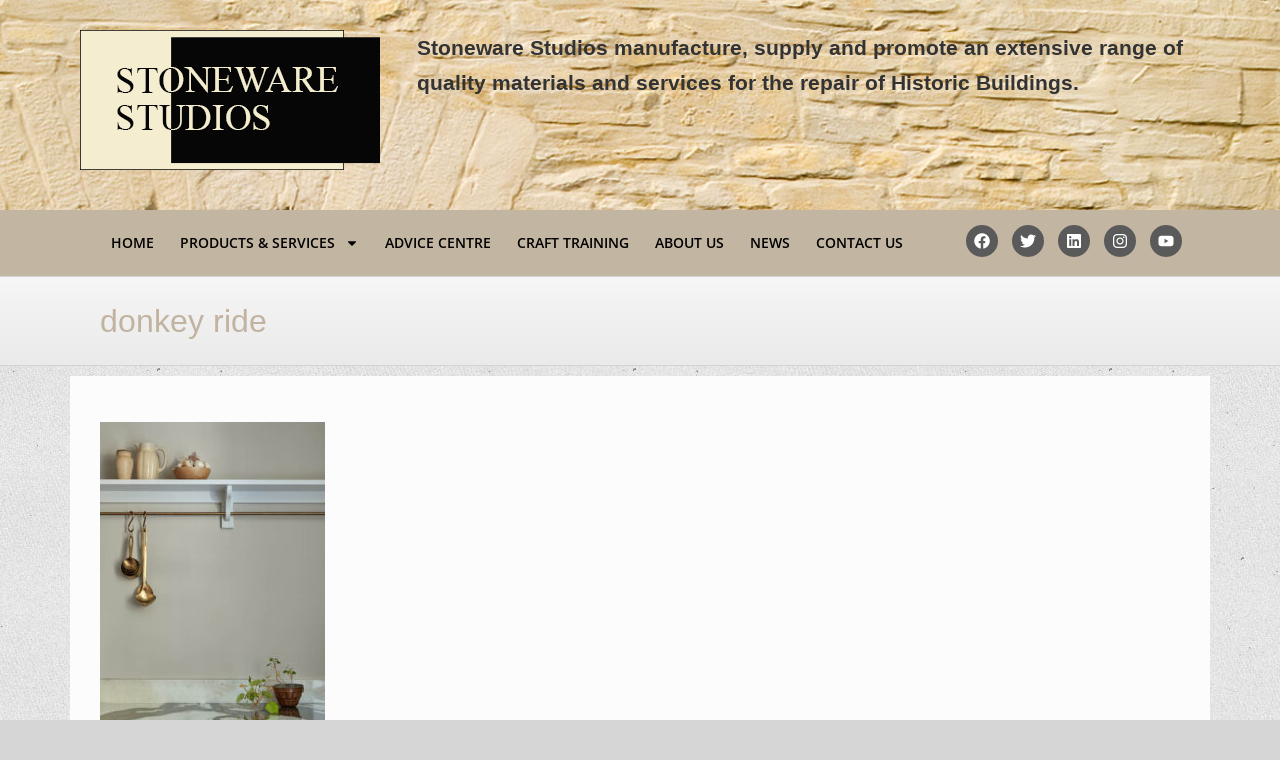

--- FILE ---
content_type: text/html; charset=UTF-8
request_url: https://www.stonewarestudios.com/earthborn-claypaint-4/donkey-ride/
body_size: 73671
content:
<!DOCTYPE html>
<html lang="en-US" prefix="og: http://ogp.me/ns# fb: http://ogp.me/ns/fb#">
<head>
	<meta charset="UTF-8">
	<meta name="viewport" content="width=device-width, initial-scale=1.0, viewport-fit=cover" />		<meta name='robots' content='index, follow, max-image-preview:large, max-snippet:-1, max-video-preview:-1' />

	<!-- This site is optimized with the Yoast SEO plugin v26.8 - https://yoast.com/product/yoast-seo-wordpress/ -->
	<title>donkey ride - Stoneware Studios</title>
	<link rel="canonical" href="https://www.stonewarestudios.com/earthborn-claypaint-4/donkey-ride/" />
	<meta property="og:locale" content="en_US" />
	<meta property="og:type" content="article" />
	<meta property="og:title" content="donkey ride - Stoneware Studios" />
	<meta property="og:url" content="https://www.stonewarestudios.com/earthborn-claypaint-4/donkey-ride/" />
	<meta property="og:site_name" content="Stoneware Studios" />
	<meta property="article:modified_time" content="2022-07-20T11:10:45+00:00" />
	<meta property="og:image" content="https://www.stonewarestudios.com/earthborn-claypaint-4/donkey-ride" />
	<meta property="og:image:width" content="600" />
	<meta property="og:image:height" content="800" />
	<meta property="og:image:type" content="image/jpeg" />
	<meta name="twitter:card" content="summary_large_image" />
	<script type="application/ld+json" class="yoast-schema-graph">{"@context":"https://schema.org","@graph":[{"@type":"WebPage","@id":"https://www.stonewarestudios.com/earthborn-claypaint-4/donkey-ride/","url":"https://www.stonewarestudios.com/earthborn-claypaint-4/donkey-ride/","name":"donkey ride - Stoneware Studios","isPartOf":{"@id":"https://www.stonewarestudios.com/#website"},"primaryImageOfPage":{"@id":"https://www.stonewarestudios.com/earthborn-claypaint-4/donkey-ride/#primaryimage"},"image":{"@id":"https://www.stonewarestudios.com/earthborn-claypaint-4/donkey-ride/#primaryimage"},"thumbnailUrl":"https://www.stonewarestudios.com/newsite/wp-content/uploads/2022/07/donkey-ride.jpg","datePublished":"2022-07-19T12:06:03+00:00","dateModified":"2022-07-20T11:10:45+00:00","breadcrumb":{"@id":"https://www.stonewarestudios.com/earthborn-claypaint-4/donkey-ride/#breadcrumb"},"inLanguage":"en-US","potentialAction":[{"@type":"ReadAction","target":["https://www.stonewarestudios.com/earthborn-claypaint-4/donkey-ride/"]}]},{"@type":"ImageObject","inLanguage":"en-US","@id":"https://www.stonewarestudios.com/earthborn-claypaint-4/donkey-ride/#primaryimage","url":"https://www.stonewarestudios.com/newsite/wp-content/uploads/2022/07/donkey-ride.jpg","contentUrl":"https://www.stonewarestudios.com/newsite/wp-content/uploads/2022/07/donkey-ride.jpg","width":600,"height":800},{"@type":"BreadcrumbList","@id":"https://www.stonewarestudios.com/earthborn-claypaint-4/donkey-ride/#breadcrumb","itemListElement":[{"@type":"ListItem","position":1,"name":"Home","item":"https://www.stonewarestudios.com/"},{"@type":"ListItem","position":2,"name":"Earthborn Claypaint","item":"https://www.stonewarestudios.com/earthborn-claypaint-4/"},{"@type":"ListItem","position":3,"name":"donkey ride"}]},{"@type":"WebSite","@id":"https://www.stonewarestudios.com/#website","url":"https://www.stonewarestudios.com/","name":"Stoneware Studios","description":"","potentialAction":[{"@type":"SearchAction","target":{"@type":"EntryPoint","urlTemplate":"https://www.stonewarestudios.com/?s={search_term_string}"},"query-input":{"@type":"PropertyValueSpecification","valueRequired":true,"valueName":"search_term_string"}}],"inLanguage":"en-US"}]}</script>
	<!-- / Yoast SEO plugin. -->


<link rel='dns-prefetch' href='//fonts.googleapis.com' />
<link rel="alternate" type="application/rss+xml" title="Stoneware Studios &raquo; Feed" href="https://www.stonewarestudios.com/feed/" />
<link rel="alternate" type="application/rss+xml" title="Stoneware Studios &raquo; Comments Feed" href="https://www.stonewarestudios.com/comments/feed/" />
<link rel="alternate" title="oEmbed (JSON)" type="application/json+oembed" href="https://www.stonewarestudios.com/wp-json/oembed/1.0/embed?url=https%3A%2F%2Fwww.stonewarestudios.com%2Fearthborn-claypaint-4%2Fdonkey-ride%2F" />
<link rel="alternate" title="oEmbed (XML)" type="text/xml+oembed" href="https://www.stonewarestudios.com/wp-json/oembed/1.0/embed?url=https%3A%2F%2Fwww.stonewarestudios.com%2Fearthborn-claypaint-4%2Fdonkey-ride%2F&#038;format=xml" />

		<meta property="og:title" content="donkey ride"/>
		<meta property="og:type" content="article"/>
		<meta property="og:url" content="https://www.stonewarestudios.com/earthborn-claypaint-4/donkey-ride/"/>
		<meta property="og:site_name" content="Stoneware Studios"/>
		<meta property="og:description" content=""/>

									<meta property="og:image" content="http://www.stonewarestudios.com/newsite/wp-content/uploads/2015/05/stoneware-studios-logo-master.png"/>
					<style id='wp-img-auto-sizes-contain-inline-css' type='text/css'>
img:is([sizes=auto i],[sizes^="auto," i]){contain-intrinsic-size:3000px 1500px}
/*# sourceURL=wp-img-auto-sizes-contain-inline-css */
</style>
<style id='wp-emoji-styles-inline-css' type='text/css'>

	img.wp-smiley, img.emoji {
		display: inline !important;
		border: none !important;
		box-shadow: none !important;
		height: 1em !important;
		width: 1em !important;
		margin: 0 0.07em !important;
		vertical-align: -0.1em !important;
		background: none !important;
		padding: 0 !important;
	}
/*# sourceURL=wp-emoji-styles-inline-css */
</style>
<link rel='stylesheet' id='wp-block-library-css' href='https://www.stonewarestudios.com/newsite/wp-includes/css/dist/block-library/style.min.css?ver=6.9' type='text/css' media='all' />
<style id='classic-theme-styles-inline-css' type='text/css'>
/*! This file is auto-generated */
.wp-block-button__link{color:#fff;background-color:#32373c;border-radius:9999px;box-shadow:none;text-decoration:none;padding:calc(.667em + 2px) calc(1.333em + 2px);font-size:1.125em}.wp-block-file__button{background:#32373c;color:#fff;text-decoration:none}
/*# sourceURL=/wp-includes/css/classic-themes.min.css */
</style>
<link rel='stylesheet' id='dashicons-css' href='https://www.stonewarestudios.com/newsite/wp-includes/css/dashicons.min.css?ver=6.9' type='text/css' media='all' />
<link rel='stylesheet' id='essgrid-blocks-editor-css-css' href='https://www.stonewarestudios.com/newsite/wp-content/plugins/essential-grid/public/includes/builders/gutenberg/build/index.css?ver=1765879106' type='text/css' media='all' />
<style id='global-styles-inline-css' type='text/css'>
:root{--wp--preset--aspect-ratio--square: 1;--wp--preset--aspect-ratio--4-3: 4/3;--wp--preset--aspect-ratio--3-4: 3/4;--wp--preset--aspect-ratio--3-2: 3/2;--wp--preset--aspect-ratio--2-3: 2/3;--wp--preset--aspect-ratio--16-9: 16/9;--wp--preset--aspect-ratio--9-16: 9/16;--wp--preset--color--black: #000000;--wp--preset--color--cyan-bluish-gray: #abb8c3;--wp--preset--color--white: #ffffff;--wp--preset--color--pale-pink: #f78da7;--wp--preset--color--vivid-red: #cf2e2e;--wp--preset--color--luminous-vivid-orange: #ff6900;--wp--preset--color--luminous-vivid-amber: #fcb900;--wp--preset--color--light-green-cyan: #7bdcb5;--wp--preset--color--vivid-green-cyan: #00d084;--wp--preset--color--pale-cyan-blue: #8ed1fc;--wp--preset--color--vivid-cyan-blue: #0693e3;--wp--preset--color--vivid-purple: #9b51e0;--wp--preset--gradient--vivid-cyan-blue-to-vivid-purple: linear-gradient(135deg,rgb(6,147,227) 0%,rgb(155,81,224) 100%);--wp--preset--gradient--light-green-cyan-to-vivid-green-cyan: linear-gradient(135deg,rgb(122,220,180) 0%,rgb(0,208,130) 100%);--wp--preset--gradient--luminous-vivid-amber-to-luminous-vivid-orange: linear-gradient(135deg,rgb(252,185,0) 0%,rgb(255,105,0) 100%);--wp--preset--gradient--luminous-vivid-orange-to-vivid-red: linear-gradient(135deg,rgb(255,105,0) 0%,rgb(207,46,46) 100%);--wp--preset--gradient--very-light-gray-to-cyan-bluish-gray: linear-gradient(135deg,rgb(238,238,238) 0%,rgb(169,184,195) 100%);--wp--preset--gradient--cool-to-warm-spectrum: linear-gradient(135deg,rgb(74,234,220) 0%,rgb(151,120,209) 20%,rgb(207,42,186) 40%,rgb(238,44,130) 60%,rgb(251,105,98) 80%,rgb(254,248,76) 100%);--wp--preset--gradient--blush-light-purple: linear-gradient(135deg,rgb(255,206,236) 0%,rgb(152,150,240) 100%);--wp--preset--gradient--blush-bordeaux: linear-gradient(135deg,rgb(254,205,165) 0%,rgb(254,45,45) 50%,rgb(107,0,62) 100%);--wp--preset--gradient--luminous-dusk: linear-gradient(135deg,rgb(255,203,112) 0%,rgb(199,81,192) 50%,rgb(65,88,208) 100%);--wp--preset--gradient--pale-ocean: linear-gradient(135deg,rgb(255,245,203) 0%,rgb(182,227,212) 50%,rgb(51,167,181) 100%);--wp--preset--gradient--electric-grass: linear-gradient(135deg,rgb(202,248,128) 0%,rgb(113,206,126) 100%);--wp--preset--gradient--midnight: linear-gradient(135deg,rgb(2,3,129) 0%,rgb(40,116,252) 100%);--wp--preset--font-size--small: 13px;--wp--preset--font-size--medium: 20px;--wp--preset--font-size--large: 36px;--wp--preset--font-size--x-large: 42px;--wp--preset--spacing--20: 0.44rem;--wp--preset--spacing--30: 0.67rem;--wp--preset--spacing--40: 1rem;--wp--preset--spacing--50: 1.5rem;--wp--preset--spacing--60: 2.25rem;--wp--preset--spacing--70: 3.38rem;--wp--preset--spacing--80: 5.06rem;--wp--preset--shadow--natural: 6px 6px 9px rgba(0, 0, 0, 0.2);--wp--preset--shadow--deep: 12px 12px 50px rgba(0, 0, 0, 0.4);--wp--preset--shadow--sharp: 6px 6px 0px rgba(0, 0, 0, 0.2);--wp--preset--shadow--outlined: 6px 6px 0px -3px rgb(255, 255, 255), 6px 6px rgb(0, 0, 0);--wp--preset--shadow--crisp: 6px 6px 0px rgb(0, 0, 0);}:where(.is-layout-flex){gap: 0.5em;}:where(.is-layout-grid){gap: 0.5em;}body .is-layout-flex{display: flex;}.is-layout-flex{flex-wrap: wrap;align-items: center;}.is-layout-flex > :is(*, div){margin: 0;}body .is-layout-grid{display: grid;}.is-layout-grid > :is(*, div){margin: 0;}:where(.wp-block-columns.is-layout-flex){gap: 2em;}:where(.wp-block-columns.is-layout-grid){gap: 2em;}:where(.wp-block-post-template.is-layout-flex){gap: 1.25em;}:where(.wp-block-post-template.is-layout-grid){gap: 1.25em;}.has-black-color{color: var(--wp--preset--color--black) !important;}.has-cyan-bluish-gray-color{color: var(--wp--preset--color--cyan-bluish-gray) !important;}.has-white-color{color: var(--wp--preset--color--white) !important;}.has-pale-pink-color{color: var(--wp--preset--color--pale-pink) !important;}.has-vivid-red-color{color: var(--wp--preset--color--vivid-red) !important;}.has-luminous-vivid-orange-color{color: var(--wp--preset--color--luminous-vivid-orange) !important;}.has-luminous-vivid-amber-color{color: var(--wp--preset--color--luminous-vivid-amber) !important;}.has-light-green-cyan-color{color: var(--wp--preset--color--light-green-cyan) !important;}.has-vivid-green-cyan-color{color: var(--wp--preset--color--vivid-green-cyan) !important;}.has-pale-cyan-blue-color{color: var(--wp--preset--color--pale-cyan-blue) !important;}.has-vivid-cyan-blue-color{color: var(--wp--preset--color--vivid-cyan-blue) !important;}.has-vivid-purple-color{color: var(--wp--preset--color--vivid-purple) !important;}.has-black-background-color{background-color: var(--wp--preset--color--black) !important;}.has-cyan-bluish-gray-background-color{background-color: var(--wp--preset--color--cyan-bluish-gray) !important;}.has-white-background-color{background-color: var(--wp--preset--color--white) !important;}.has-pale-pink-background-color{background-color: var(--wp--preset--color--pale-pink) !important;}.has-vivid-red-background-color{background-color: var(--wp--preset--color--vivid-red) !important;}.has-luminous-vivid-orange-background-color{background-color: var(--wp--preset--color--luminous-vivid-orange) !important;}.has-luminous-vivid-amber-background-color{background-color: var(--wp--preset--color--luminous-vivid-amber) !important;}.has-light-green-cyan-background-color{background-color: var(--wp--preset--color--light-green-cyan) !important;}.has-vivid-green-cyan-background-color{background-color: var(--wp--preset--color--vivid-green-cyan) !important;}.has-pale-cyan-blue-background-color{background-color: var(--wp--preset--color--pale-cyan-blue) !important;}.has-vivid-cyan-blue-background-color{background-color: var(--wp--preset--color--vivid-cyan-blue) !important;}.has-vivid-purple-background-color{background-color: var(--wp--preset--color--vivid-purple) !important;}.has-black-border-color{border-color: var(--wp--preset--color--black) !important;}.has-cyan-bluish-gray-border-color{border-color: var(--wp--preset--color--cyan-bluish-gray) !important;}.has-white-border-color{border-color: var(--wp--preset--color--white) !important;}.has-pale-pink-border-color{border-color: var(--wp--preset--color--pale-pink) !important;}.has-vivid-red-border-color{border-color: var(--wp--preset--color--vivid-red) !important;}.has-luminous-vivid-orange-border-color{border-color: var(--wp--preset--color--luminous-vivid-orange) !important;}.has-luminous-vivid-amber-border-color{border-color: var(--wp--preset--color--luminous-vivid-amber) !important;}.has-light-green-cyan-border-color{border-color: var(--wp--preset--color--light-green-cyan) !important;}.has-vivid-green-cyan-border-color{border-color: var(--wp--preset--color--vivid-green-cyan) !important;}.has-pale-cyan-blue-border-color{border-color: var(--wp--preset--color--pale-cyan-blue) !important;}.has-vivid-cyan-blue-border-color{border-color: var(--wp--preset--color--vivid-cyan-blue) !important;}.has-vivid-purple-border-color{border-color: var(--wp--preset--color--vivid-purple) !important;}.has-vivid-cyan-blue-to-vivid-purple-gradient-background{background: var(--wp--preset--gradient--vivid-cyan-blue-to-vivid-purple) !important;}.has-light-green-cyan-to-vivid-green-cyan-gradient-background{background: var(--wp--preset--gradient--light-green-cyan-to-vivid-green-cyan) !important;}.has-luminous-vivid-amber-to-luminous-vivid-orange-gradient-background{background: var(--wp--preset--gradient--luminous-vivid-amber-to-luminous-vivid-orange) !important;}.has-luminous-vivid-orange-to-vivid-red-gradient-background{background: var(--wp--preset--gradient--luminous-vivid-orange-to-vivid-red) !important;}.has-very-light-gray-to-cyan-bluish-gray-gradient-background{background: var(--wp--preset--gradient--very-light-gray-to-cyan-bluish-gray) !important;}.has-cool-to-warm-spectrum-gradient-background{background: var(--wp--preset--gradient--cool-to-warm-spectrum) !important;}.has-blush-light-purple-gradient-background{background: var(--wp--preset--gradient--blush-light-purple) !important;}.has-blush-bordeaux-gradient-background{background: var(--wp--preset--gradient--blush-bordeaux) !important;}.has-luminous-dusk-gradient-background{background: var(--wp--preset--gradient--luminous-dusk) !important;}.has-pale-ocean-gradient-background{background: var(--wp--preset--gradient--pale-ocean) !important;}.has-electric-grass-gradient-background{background: var(--wp--preset--gradient--electric-grass) !important;}.has-midnight-gradient-background{background: var(--wp--preset--gradient--midnight) !important;}.has-small-font-size{font-size: var(--wp--preset--font-size--small) !important;}.has-medium-font-size{font-size: var(--wp--preset--font-size--medium) !important;}.has-large-font-size{font-size: var(--wp--preset--font-size--large) !important;}.has-x-large-font-size{font-size: var(--wp--preset--font-size--x-large) !important;}
:where(.wp-block-post-template.is-layout-flex){gap: 1.25em;}:where(.wp-block-post-template.is-layout-grid){gap: 1.25em;}
:where(.wp-block-term-template.is-layout-flex){gap: 1.25em;}:where(.wp-block-term-template.is-layout-grid){gap: 1.25em;}
:where(.wp-block-columns.is-layout-flex){gap: 2em;}:where(.wp-block-columns.is-layout-grid){gap: 2em;}
:root :where(.wp-block-pullquote){font-size: 1.5em;line-height: 1.6;}
/*# sourceURL=global-styles-inline-css */
</style>
<link rel='stylesheet' id='menu-image-css' href='https://www.stonewarestudios.com/newsite/wp-content/plugins/menu-image/includes/css/menu-image.css?ver=3.13' type='text/css' media='all' />
<link rel='stylesheet' id='page-list-style-css' href='https://www.stonewarestudios.com/newsite/wp-content/plugins/page-list/css/page-list.css?ver=5.9' type='text/css' media='all' />
<link rel='stylesheet' id='fusion-core-style-css' href='https://www.stonewarestudios.com/newsite/wp-content/plugins/fusion-core/css/style.min.css?ver=6.9' type='text/css' media='all' />
<link rel='stylesheet' id='avada-stylesheet-css' href='https://www.stonewarestudios.com/newsite/wp-content/themes/Avada/assets/css/style.min.css?ver=5.1.4' type='text/css' media='all' />
<link rel='stylesheet' id='fusion-font-awesome-css' href='https://www.stonewarestudios.com/newsite/wp-content/plugins/fusion-builder/inc/lib/assets/fonts/fontawesome/font-awesome.css?ver=5.1.4' type='text/css' media='all' />
<link rel='stylesheet' id='fusion-builder-shortcodes-css' href='https://www.stonewarestudios.com/newsite/wp-content/plugins/fusion-builder/css/fusion-shortcodes.min.css?ver=1.1.4' type='text/css' media='all' />
<link rel='stylesheet' id='fusion-builder-animations-css' href='https://www.stonewarestudios.com/newsite/wp-content/plugins/fusion-builder/animations.css?ver=1.1.4' type='text/css' media='all' />
<link rel='stylesheet' id='fusion-builder-ilightbox-css' href='https://www.stonewarestudios.com/newsite/wp-content/plugins/fusion-builder/ilightbox.css?ver=1.1.4' type='text/css' media='all' />
<link rel='stylesheet' id='elementor-frontend-css' href='https://www.stonewarestudios.com/newsite/wp-content/plugins/elementor/assets/css/frontend.min.css?ver=3.34.3' type='text/css' media='all' />
<link rel='stylesheet' id='widget-image-css' href='https://www.stonewarestudios.com/newsite/wp-content/plugins/elementor/assets/css/widget-image.min.css?ver=3.34.3' type='text/css' media='all' />
<link rel='stylesheet' id='widget-heading-css' href='https://www.stonewarestudios.com/newsite/wp-content/plugins/elementor/assets/css/widget-heading.min.css?ver=3.34.3' type='text/css' media='all' />
<link rel='stylesheet' id='widget-nav-menu-css' href='https://www.stonewarestudios.com/newsite/wp-content/plugins/elementor-pro/assets/css/widget-nav-menu.min.css?ver=3.34.3' type='text/css' media='all' />
<link rel='stylesheet' id='widget-social-icons-css' href='https://www.stonewarestudios.com/newsite/wp-content/plugins/elementor/assets/css/widget-social-icons.min.css?ver=3.34.3' type='text/css' media='all' />
<link rel='stylesheet' id='e-apple-webkit-css' href='https://www.stonewarestudios.com/newsite/wp-content/plugins/elementor/assets/css/conditionals/apple-webkit.min.css?ver=3.34.3' type='text/css' media='all' />
<link rel='stylesheet' id='widget-icon-list-css' href='https://www.stonewarestudios.com/newsite/wp-content/plugins/elementor/assets/css/widget-icon-list.min.css?ver=3.34.3' type='text/css' media='all' />
<link rel='stylesheet' id='elementor-post-1391-css' href='https://www.stonewarestudios.com/newsite/wp-content/uploads/elementor/css/post-1391.css?ver=1769469005' type='text/css' media='all' />
<link rel='stylesheet' id='font-awesome-5-all-css' href='https://www.stonewarestudios.com/newsite/wp-content/plugins/elementor/assets/lib/font-awesome/css/all.min.css?ver=3.34.3' type='text/css' media='all' />
<link rel='stylesheet' id='font-awesome-4-shim-css' href='https://www.stonewarestudios.com/newsite/wp-content/plugins/elementor/assets/lib/font-awesome/css/v4-shims.min.css?ver=3.34.3' type='text/css' media='all' />
<link rel='stylesheet' id='elementor-post-1737-css' href='https://www.stonewarestudios.com/newsite/wp-content/uploads/elementor/css/post-1737.css?ver=1769469005' type='text/css' media='all' />
<link rel='stylesheet' id='elementor-post-1999-css' href='https://www.stonewarestudios.com/newsite/wp-content/uploads/elementor/css/post-1999.css?ver=1769469005' type='text/css' media='all' />
<link rel='stylesheet' id='elementor-post-1997-css' href='https://www.stonewarestudios.com/newsite/wp-content/uploads/elementor/css/post-1997.css?ver=1769469005' type='text/css' media='all' />
<link rel='stylesheet' id='fusion-dynamic-css-css' href='//www.stonewarestudios.com/newsite/wp-content/uploads/fusion-styles/fusion-1850.css?timestamp=1769326160&#038;ver=6.9' type='text/css' media='all' />
<link rel='stylesheet' id='tp-fontello-css' href='https://www.stonewarestudios.com/newsite/wp-content/plugins/essential-grid/public/assets/font/fontello/css/fontello.css?ver=3.1.10' type='text/css' media='all' />
<link rel='stylesheet' id='esg-plugin-settings-css' href='https://www.stonewarestudios.com/newsite/wp-content/plugins/essential-grid/public/assets/css/settings.css?ver=3.1.10' type='text/css' media='all' />
<link rel='stylesheet' id='tp-open-sans-css' href='https://fonts.googleapis.com/css?family=Open+Sans%3A300%2C400%2C600%2C700%2C800&#038;ver=1.1.6' type='text/css' media='all' />
<link rel='stylesheet' id='tp-raleway-css' href='https://fonts.googleapis.com/css?family=Raleway%3A100%2C200%2C300%2C400%2C500%2C600%2C700%2C800%2C900&#038;ver=1.1.6' type='text/css' media='all' />
<link rel='stylesheet' id='tp-droid-serif-css' href='https://fonts.googleapis.com/css?family=Droid+Serif%3A400%2C700&#038;ver=1.1.6' type='text/css' media='all' />
<link rel='stylesheet' id='avada_google_fonts-css' href='https://fonts.googleapis.com/css?family=Open+Sans%3A400%2C600%7CPT+Sans%3A400&#038;subset' type='text/css' media='all' />
<link rel='stylesheet' id='elementor-gf-local-roboto-css' href='https://www.stonewarestudios.com/newsite/wp-content/uploads/elementor/google-fonts/css/roboto.css?ver=1742478704' type='text/css' media='all' />
<link rel='stylesheet' id='elementor-gf-local-robotoslab-css' href='https://www.stonewarestudios.com/newsite/wp-content/uploads/elementor/google-fonts/css/robotoslab.css?ver=1742478707' type='text/css' media='all' />
<link rel='stylesheet' id='elementor-gf-local-opensans-css' href='https://www.stonewarestudios.com/newsite/wp-content/uploads/elementor/google-fonts/css/opensans.css?ver=1742478715' type='text/css' media='all' />
<script type="text/javascript" src="https://www.stonewarestudios.com/newsite/wp-includes/js/jquery/jquery.min.js?ver=3.7.1" id="jquery-core-js"></script>
<script type="text/javascript" src="https://www.stonewarestudios.com/newsite/wp-includes/js/jquery/jquery-migrate.min.js?ver=3.4.1" id="jquery-migrate-js"></script>
<script type="text/javascript" src="https://www.stonewarestudios.com/newsite/wp-content/plugins/elementor/assets/lib/font-awesome/js/v4-shims.min.js?ver=3.34.3" id="font-awesome-4-shim-js"></script>
<script type="text/javascript" id="tp-tools-js-before">
/* <![CDATA[ */
window.ESG ??={};ESG.E ??={};ESG.E.site_url='https://www.stonewarestudios.com/newsite';ESG.E.plugin_url='https://www.stonewarestudios.com/newsite/wp-content/plugins/essential-grid/';ESG.E.ajax_url='https://www.stonewarestudios.com/newsite/wp-admin/admin-ajax.php';ESG.E.nonce='24106e9382';ESG.E.tptools=true;ESG.E.waitTptFunc ??=[];ESG.F ??={};ESG.F.waitTpt=() =>{if ( typeof jQuery==='undefined' ||!window?._tpt?.regResource ||!ESG?.E?.plugin_url ||(!ESG.E.tptools && !window?.SR7?.E?.plugin_url) ) return setTimeout(ESG.F.waitTpt,29);if (!window._tpt.gsap) window._tpt.regResource({id:'tpgsap',url:ESG.E.tptools && ESG.E.plugin_url+'public/assets/js/libs/tpgsap.js' ||SR7.E.plugin_url + 'public/js/libs/tpgsap.js'});_tpt.checkResources(['tpgsap']).then(() =>{if (window.tpGS && !_tpt?.Back){_tpt.eases=tpGS.eases;Object.keys(_tpt.eases).forEach((e) => {_tpt[e] ===undefined && (_tpt[e]=tpGS[e])});}ESG.E.waitTptFunc.forEach((f) =>{typeof f ==='function' && f();});ESG.E.waitTptFunc=[];});}
//# sourceURL=tp-tools-js-before
/* ]]> */
</script>
<script type="text/javascript" src="https://www.stonewarestudios.com/newsite/wp-content/plugins/essential-grid/public/assets/js/libs/tptools.js?ver=6.7.36" id="tp-tools-js" async="async" data-wp-strategy="async"></script>
<link rel="https://api.w.org/" href="https://www.stonewarestudios.com/wp-json/" /><link rel="alternate" title="JSON" type="application/json" href="https://www.stonewarestudios.com/wp-json/wp/v2/media/1850" /><link rel="EditURI" type="application/rsd+xml" title="RSD" href="https://www.stonewarestudios.com/newsite/xmlrpc.php?rsd" />
<meta name="generator" content="WordPress 6.9" />
<link rel='shortlink' href='https://www.stonewarestudios.com/?p=1850' />
<meta name="generator" content="Elementor 3.34.3; features: e_font_icon_svg, additional_custom_breakpoints; settings: css_print_method-external, google_font-enabled, font_display-auto">
			<style>
				.e-con.e-parent:nth-of-type(n+4):not(.e-lazyloaded):not(.e-no-lazyload),
				.e-con.e-parent:nth-of-type(n+4):not(.e-lazyloaded):not(.e-no-lazyload) * {
					background-image: none !important;
				}
				@media screen and (max-height: 1024px) {
					.e-con.e-parent:nth-of-type(n+3):not(.e-lazyloaded):not(.e-no-lazyload),
					.e-con.e-parent:nth-of-type(n+3):not(.e-lazyloaded):not(.e-no-lazyload) * {
						background-image: none !important;
					}
				}
				@media screen and (max-height: 640px) {
					.e-con.e-parent:nth-of-type(n+2):not(.e-lazyloaded):not(.e-no-lazyload),
					.e-con.e-parent:nth-of-type(n+2):not(.e-lazyloaded):not(.e-no-lazyload) * {
						background-image: none !important;
					}
				}
			</style>
			<link rel="icon" href="https://www.stonewarestudios.com/newsite/wp-content/uploads/2015/05/cropped-stoneware-studios-logo-master-32x32.png" sizes="32x32" />
<link rel="icon" href="https://www.stonewarestudios.com/newsite/wp-content/uploads/2015/05/cropped-stoneware-studios-logo-master-192x192.png" sizes="192x192" />
<link rel="apple-touch-icon" href="https://www.stonewarestudios.com/newsite/wp-content/uploads/2015/05/cropped-stoneware-studios-logo-master-180x180.png" />
<meta name="msapplication-TileImage" content="https://www.stonewarestudios.com/newsite/wp-content/uploads/2015/05/cropped-stoneware-studios-logo-master-270x270.png" />
</head>
<body class="attachment wp-singular attachment-template-default single single-attachment postid-1850 attachmentid-1850 attachment-jpeg wp-theme-Avada metaslider-plugin fusion-image-hovers fusion-body layout-wide-mode fusion-top-header menu-text-align-center mobile-menu-design-classic fusion-show-pagination-text elementor-default elementor-template-full-width elementor-kit-1391 elementor-page-1997">
		<header data-elementor-type="header" data-elementor-id="1737" class="elementor elementor-1737 elementor-location-header" data-elementor-post-type="elementor_library">
			<div class="elementor-element elementor-element-e608748 e-flex e-con-boxed e-con e-parent" data-id="e608748" data-element_type="container" data-settings="{&quot;background_background&quot;:&quot;classic&quot;}">
					<div class="e-con-inner">
		<div class="elementor-element elementor-element-ec20d63 e-con-full e-flex e-con e-parent" data-id="ec20d63" data-element_type="container">
				<div class="elementor-element elementor-element-7e7c14e elementor-widget elementor-widget-image" data-id="7e7c14e" data-element_type="widget" data-widget_type="image.default">
				<div class="elementor-widget-container">
															<img width="300" height="140" src="https://www.stonewarestudios.com/newsite/wp-content/uploads/2015/05/stoneware-studios-logo-master.png" class="attachment-large size-large wp-image-247" alt="stoneware-studios-historical-heritage-suppliers-youghal-co-cork-ireland" />															</div>
				</div>
				</div>
		<div class="elementor-element elementor-element-1a978b1 e-con-full e-flex e-con e-parent" data-id="1a978b1" data-element_type="container">
				<div class="elementor-element elementor-element-99dbcdf elementor-widget elementor-widget-heading" data-id="99dbcdf" data-element_type="widget" data-widget_type="heading.default">
				<div class="elementor-widget-container">
					<h3 class="elementor-heading-title elementor-size-default">Stoneware Studios manufacture, supply and promote an extensive range of quality materials and services for the repair of Historic Buildings.</h3>				</div>
				</div>
				</div>
					</div>
				</div>
		<div class="elementor-element elementor-element-7cb16a2 e-flex e-con-boxed e-con e-parent" data-id="7cb16a2" data-element_type="container" data-settings="{&quot;background_background&quot;:&quot;classic&quot;}">
					<div class="e-con-inner">
				<div class="elementor-element elementor-element-c7c308d elementor-nav-menu__align-center elementor-nav-menu--stretch elementor-nav-menu__text-align-center elementor-nav-menu--dropdown-tablet elementor-nav-menu--toggle elementor-nav-menu--burger elementor-widget elementor-widget-nav-menu" data-id="c7c308d" data-element_type="widget" data-settings="{&quot;full_width&quot;:&quot;stretch&quot;,&quot;layout&quot;:&quot;horizontal&quot;,&quot;submenu_icon&quot;:{&quot;value&quot;:&quot;&lt;svg aria-hidden=\&quot;true\&quot; class=\&quot;e-font-icon-svg e-fas-caret-down\&quot; viewBox=\&quot;0 0 320 512\&quot; xmlns=\&quot;http:\/\/www.w3.org\/2000\/svg\&quot;&gt;&lt;path d=\&quot;M31.3 192h257.3c17.8 0 26.7 21.5 14.1 34.1L174.1 354.8c-7.8 7.8-20.5 7.8-28.3 0L17.2 226.1C4.6 213.5 13.5 192 31.3 192z\&quot;&gt;&lt;\/path&gt;&lt;\/svg&gt;&quot;,&quot;library&quot;:&quot;fa-solid&quot;},&quot;toggle&quot;:&quot;burger&quot;}" data-widget_type="nav-menu.default">
				<div class="elementor-widget-container">
								<nav aria-label="Menu" class="elementor-nav-menu--main elementor-nav-menu__container elementor-nav-menu--layout-horizontal e--pointer-underline e--animation-fade">
				<ul id="menu-1-c7c308d" class="elementor-nav-menu"><li class="menu-item menu-item-type-post_type menu-item-object-page menu-item-home menu-item-532"><a href="https://www.stonewarestudios.com/" class="elementor-item">Home</a></li>
<li class="menu-item menu-item-type-custom menu-item-object-custom menu-item-has-children menu-item-1194"><a href="#" class="elementor-item elementor-item-anchor">Products &#038; Services</a>
<ul class="sub-menu elementor-nav-menu--dropdown">
	<li class="menu-item menu-item-type-post_type menu-item-object-page menu-item-596"><a href="https://www.stonewarestudios.com/secil-natural-hydraulic-lime/" class="elementor-sub-item">Secil Natural Hydraulic Lime</a></li>
	<li class="menu-item menu-item-type-post_type menu-item-object-page menu-item-1550"><a href="https://www.stonewarestudios.com/secil-natural-hydraulic-lime-2/" class="elementor-sub-item">Secil Pre-mixed Lime Mortars</a></li>
	<li class="menu-item menu-item-type-post_type menu-item-object-page menu-item-598"><a href="https://www.stonewarestudios.com/secil-cork-insulation/" class="elementor-sub-item">Secil Cork Insulation</a></li>
	<li class="menu-item menu-item-type-post_type menu-item-object-page menu-item-597"><a href="https://www.stonewarestudios.com/secil-ecocork-insulating-plaster/" class="elementor-sub-item">Secil EcoCork Insulating Plaster</a></li>
	<li class="menu-item menu-item-type-post_type menu-item-object-page menu-item-1641"><a href="https://www.stonewarestudios.com/otterbein-lime-mortar/" class="elementor-sub-item">Otterbein Lime Mortar</a></li>
	<li class="menu-item menu-item-type-post_type menu-item-object-page menu-item-799"><a href="https://www.stonewarestudios.com/breathable-paints/" class="elementor-sub-item">Breathable Paints</a></li>
	<li class="menu-item menu-item-type-post_type menu-item-object-page menu-item-592"><a href="https://www.stonewarestudios.com/cast-iron-rainwater-goods/" class="elementor-sub-item">Cast Iron Rainwater Goods</a></li>
	<li class="menu-item menu-item-type-post_type menu-item-object-page menu-item-800"><a href="https://www.stonewarestudios.com/craft-training-2/" class="elementor-sub-item">Craft Training</a></li>
	<li class="menu-item menu-item-type-post_type menu-item-object-page menu-item-601"><a href="https://www.stonewarestudios.com/historic-mortar-analysis/" class="elementor-sub-item">Historic Mortar Analysis</a></li>
	<li class="menu-item menu-item-type-post_type menu-item-object-page menu-item-803"><a href="https://www.stonewarestudios.com/roundtower-natural-hydraulic-lime/" class="elementor-sub-item">Roundtower Natural Hydraulic Lime</a></li>
	<li class="menu-item menu-item-type-post_type menu-item-object-page menu-item-590"><a href="https://www.stonewarestudios.com/redstone-opticlima-insulation-board/" class="elementor-sub-item">Redstone Calsitherm Insulation Board</a></li>
	<li class="menu-item menu-item-type-post_type menu-item-object-page menu-item-802"><a href="https://www.stonewarestudios.com/redstone-pura-insulation-board/" class="elementor-sub-item">Redstone Pura Insulation Board</a></li>
	<li class="menu-item menu-item-type-post_type menu-item-object-page menu-item-2487"><a href="https://www.stonewarestudios.com/diathonite-evolution/" class="elementor-sub-item">Diathonite Evolution</a></li>
	<li class="menu-item menu-item-type-post_type menu-item-object-page menu-item-2486"><a href="https://www.stonewarestudios.com/diathonite-thermoactive-037/" class="elementor-sub-item">Diathonite Thermoactive.037</a></li>
	<li class="menu-item menu-item-type-post_type menu-item-object-page menu-item-602"><a href="https://www.stonewarestudios.com/tools-equipment/" class="elementor-sub-item">Tools &#038; Equipment</a></li>
	<li class="menu-item menu-item-type-post_type menu-item-object-page menu-item-804"><a href="https://www.stonewarestudios.com/remmers/" class="elementor-sub-item">Remmers</a></li>
	<li class="menu-item menu-item-type-post_type menu-item-object-page menu-item-801"><a href="https://www.stonewarestudios.com/lime-putty-quicklime-mortars/" class="elementor-sub-item">Lime Putty &#038; Quicklime Mortars</a></li>
	<li class="menu-item menu-item-type-post_type menu-item-object-page menu-item-599"><a href="https://www.stonewarestudios.com/helifix-crack-stitching/" class="elementor-sub-item">Helifix Crack Stitching</a></li>
	<li class="menu-item menu-item-type-post_type menu-item-object-page menu-item-805"><a href="https://www.stonewarestudios.com/wykamol-delta-membranes/" class="elementor-sub-item">Wykamol &#038; Delta Membranes</a></li>
	<li class="menu-item menu-item-type-post_type menu-item-object-page menu-item-2613"><a href="https://www.stonewarestudios.com/tecnan/" class="elementor-sub-item">Tecnan</a></li>
</ul>
</li>
<li class="menu-item menu-item-type-post_type menu-item-object-page menu-item-257"><a href="https://www.stonewarestudios.com/advice-centre/" class="elementor-item">Advice Centre</a></li>
<li class="menu-item menu-item-type-post_type menu-item-object-page menu-item-256"><a href="https://www.stonewarestudios.com/craft-training-2/" class="elementor-item">Craft Training</a></li>
<li class="menu-item menu-item-type-post_type menu-item-object-page menu-item-587"><a href="https://www.stonewarestudios.com/about-us/" class="elementor-item">About Us</a></li>
<li class="menu-item menu-item-type-post_type menu-item-object-page current_page_parent menu-item-1665"><a href="https://www.stonewarestudios.com/news/" class="elementor-item">News</a></li>
<li class="menu-item menu-item-type-post_type menu-item-object-page menu-item-534"><a href="https://www.stonewarestudios.com/contact-us/" class="elementor-item">Contact Us</a></li>
</ul>			</nav>
					<div class="elementor-menu-toggle" role="button" tabindex="0" aria-label="Menu Toggle" aria-expanded="false">
			<svg aria-hidden="true" role="presentation" class="elementor-menu-toggle__icon--open e-font-icon-svg e-eicon-menu-bar" viewBox="0 0 1000 1000" xmlns="http://www.w3.org/2000/svg"><path d="M104 333H896C929 333 958 304 958 271S929 208 896 208H104C71 208 42 237 42 271S71 333 104 333ZM104 583H896C929 583 958 554 958 521S929 458 896 458H104C71 458 42 487 42 521S71 583 104 583ZM104 833H896C929 833 958 804 958 771S929 708 896 708H104C71 708 42 737 42 771S71 833 104 833Z"></path></svg><svg aria-hidden="true" role="presentation" class="elementor-menu-toggle__icon--close e-font-icon-svg e-eicon-close" viewBox="0 0 1000 1000" xmlns="http://www.w3.org/2000/svg"><path d="M742 167L500 408 258 167C246 154 233 150 217 150 196 150 179 158 167 167 154 179 150 196 150 212 150 229 154 242 171 254L408 500 167 742C138 771 138 800 167 829 196 858 225 858 254 829L496 587 738 829C750 842 767 846 783 846 800 846 817 842 829 829 842 817 846 804 846 783 846 767 842 750 829 737L588 500 833 258C863 229 863 200 833 171 804 137 775 137 742 167Z"></path></svg>		</div>
					<nav class="elementor-nav-menu--dropdown elementor-nav-menu__container" aria-hidden="true">
				<ul id="menu-2-c7c308d" class="elementor-nav-menu"><li class="menu-item menu-item-type-post_type menu-item-object-page menu-item-home menu-item-532"><a href="https://www.stonewarestudios.com/" class="elementor-item" tabindex="-1">Home</a></li>
<li class="menu-item menu-item-type-custom menu-item-object-custom menu-item-has-children menu-item-1194"><a href="#" class="elementor-item elementor-item-anchor" tabindex="-1">Products &#038; Services</a>
<ul class="sub-menu elementor-nav-menu--dropdown">
	<li class="menu-item menu-item-type-post_type menu-item-object-page menu-item-596"><a href="https://www.stonewarestudios.com/secil-natural-hydraulic-lime/" class="elementor-sub-item" tabindex="-1">Secil Natural Hydraulic Lime</a></li>
	<li class="menu-item menu-item-type-post_type menu-item-object-page menu-item-1550"><a href="https://www.stonewarestudios.com/secil-natural-hydraulic-lime-2/" class="elementor-sub-item" tabindex="-1">Secil Pre-mixed Lime Mortars</a></li>
	<li class="menu-item menu-item-type-post_type menu-item-object-page menu-item-598"><a href="https://www.stonewarestudios.com/secil-cork-insulation/" class="elementor-sub-item" tabindex="-1">Secil Cork Insulation</a></li>
	<li class="menu-item menu-item-type-post_type menu-item-object-page menu-item-597"><a href="https://www.stonewarestudios.com/secil-ecocork-insulating-plaster/" class="elementor-sub-item" tabindex="-1">Secil EcoCork Insulating Plaster</a></li>
	<li class="menu-item menu-item-type-post_type menu-item-object-page menu-item-1641"><a href="https://www.stonewarestudios.com/otterbein-lime-mortar/" class="elementor-sub-item" tabindex="-1">Otterbein Lime Mortar</a></li>
	<li class="menu-item menu-item-type-post_type menu-item-object-page menu-item-799"><a href="https://www.stonewarestudios.com/breathable-paints/" class="elementor-sub-item" tabindex="-1">Breathable Paints</a></li>
	<li class="menu-item menu-item-type-post_type menu-item-object-page menu-item-592"><a href="https://www.stonewarestudios.com/cast-iron-rainwater-goods/" class="elementor-sub-item" tabindex="-1">Cast Iron Rainwater Goods</a></li>
	<li class="menu-item menu-item-type-post_type menu-item-object-page menu-item-800"><a href="https://www.stonewarestudios.com/craft-training-2/" class="elementor-sub-item" tabindex="-1">Craft Training</a></li>
	<li class="menu-item menu-item-type-post_type menu-item-object-page menu-item-601"><a href="https://www.stonewarestudios.com/historic-mortar-analysis/" class="elementor-sub-item" tabindex="-1">Historic Mortar Analysis</a></li>
	<li class="menu-item menu-item-type-post_type menu-item-object-page menu-item-803"><a href="https://www.stonewarestudios.com/roundtower-natural-hydraulic-lime/" class="elementor-sub-item" tabindex="-1">Roundtower Natural Hydraulic Lime</a></li>
	<li class="menu-item menu-item-type-post_type menu-item-object-page menu-item-590"><a href="https://www.stonewarestudios.com/redstone-opticlima-insulation-board/" class="elementor-sub-item" tabindex="-1">Redstone Calsitherm Insulation Board</a></li>
	<li class="menu-item menu-item-type-post_type menu-item-object-page menu-item-802"><a href="https://www.stonewarestudios.com/redstone-pura-insulation-board/" class="elementor-sub-item" tabindex="-1">Redstone Pura Insulation Board</a></li>
	<li class="menu-item menu-item-type-post_type menu-item-object-page menu-item-2487"><a href="https://www.stonewarestudios.com/diathonite-evolution/" class="elementor-sub-item" tabindex="-1">Diathonite Evolution</a></li>
	<li class="menu-item menu-item-type-post_type menu-item-object-page menu-item-2486"><a href="https://www.stonewarestudios.com/diathonite-thermoactive-037/" class="elementor-sub-item" tabindex="-1">Diathonite Thermoactive.037</a></li>
	<li class="menu-item menu-item-type-post_type menu-item-object-page menu-item-602"><a href="https://www.stonewarestudios.com/tools-equipment/" class="elementor-sub-item" tabindex="-1">Tools &#038; Equipment</a></li>
	<li class="menu-item menu-item-type-post_type menu-item-object-page menu-item-804"><a href="https://www.stonewarestudios.com/remmers/" class="elementor-sub-item" tabindex="-1">Remmers</a></li>
	<li class="menu-item menu-item-type-post_type menu-item-object-page menu-item-801"><a href="https://www.stonewarestudios.com/lime-putty-quicklime-mortars/" class="elementor-sub-item" tabindex="-1">Lime Putty &#038; Quicklime Mortars</a></li>
	<li class="menu-item menu-item-type-post_type menu-item-object-page menu-item-599"><a href="https://www.stonewarestudios.com/helifix-crack-stitching/" class="elementor-sub-item" tabindex="-1">Helifix Crack Stitching</a></li>
	<li class="menu-item menu-item-type-post_type menu-item-object-page menu-item-805"><a href="https://www.stonewarestudios.com/wykamol-delta-membranes/" class="elementor-sub-item" tabindex="-1">Wykamol &#038; Delta Membranes</a></li>
	<li class="menu-item menu-item-type-post_type menu-item-object-page menu-item-2613"><a href="https://www.stonewarestudios.com/tecnan/" class="elementor-sub-item" tabindex="-1">Tecnan</a></li>
</ul>
</li>
<li class="menu-item menu-item-type-post_type menu-item-object-page menu-item-257"><a href="https://www.stonewarestudios.com/advice-centre/" class="elementor-item" tabindex="-1">Advice Centre</a></li>
<li class="menu-item menu-item-type-post_type menu-item-object-page menu-item-256"><a href="https://www.stonewarestudios.com/craft-training-2/" class="elementor-item" tabindex="-1">Craft Training</a></li>
<li class="menu-item menu-item-type-post_type menu-item-object-page menu-item-587"><a href="https://www.stonewarestudios.com/about-us/" class="elementor-item" tabindex="-1">About Us</a></li>
<li class="menu-item menu-item-type-post_type menu-item-object-page current_page_parent menu-item-1665"><a href="https://www.stonewarestudios.com/news/" class="elementor-item" tabindex="-1">News</a></li>
<li class="menu-item menu-item-type-post_type menu-item-object-page menu-item-534"><a href="https://www.stonewarestudios.com/contact-us/" class="elementor-item" tabindex="-1">Contact Us</a></li>
</ul>			</nav>
						</div>
				</div>
				<div class="elementor-element elementor-element-ecc0705 elementor-shape-circle elementor-grid-0 e-grid-align-center elementor-widget elementor-widget-social-icons" data-id="ecc0705" data-element_type="widget" data-widget_type="social-icons.default">
				<div class="elementor-widget-container">
							<div class="elementor-social-icons-wrapper elementor-grid" role="list">
							<span class="elementor-grid-item" role="listitem">
					<a class="elementor-icon elementor-social-icon elementor-social-icon-facebook elementor-repeater-item-c127f3d" href="https://www.facebook.com/stonewarestudios" target="_blank">
						<span class="elementor-screen-only">Facebook</span>
						<svg aria-hidden="true" class="e-font-icon-svg e-fab-facebook" viewBox="0 0 512 512" xmlns="http://www.w3.org/2000/svg"><path d="M504 256C504 119 393 8 256 8S8 119 8 256c0 123.78 90.69 226.38 209.25 245V327.69h-63V256h63v-54.64c0-62.15 37-96.48 93.67-96.48 27.14 0 55.52 4.84 55.52 4.84v61h-31.28c-30.8 0-40.41 19.12-40.41 38.73V256h68.78l-11 71.69h-57.78V501C413.31 482.38 504 379.78 504 256z"></path></svg>					</a>
				</span>
							<span class="elementor-grid-item" role="listitem">
					<a class="elementor-icon elementor-social-icon elementor-social-icon-twitter elementor-repeater-item-f535934" href="https://twitter.com/stoneware_lime" target="_blank">
						<span class="elementor-screen-only">Twitter</span>
						<svg aria-hidden="true" class="e-font-icon-svg e-fab-twitter" viewBox="0 0 512 512" xmlns="http://www.w3.org/2000/svg"><path d="M459.37 151.716c.325 4.548.325 9.097.325 13.645 0 138.72-105.583 298.558-298.558 298.558-59.452 0-114.68-17.219-161.137-47.106 8.447.974 16.568 1.299 25.34 1.299 49.055 0 94.213-16.568 130.274-44.832-46.132-.975-84.792-31.188-98.112-72.772 6.498.974 12.995 1.624 19.818 1.624 9.421 0 18.843-1.3 27.614-3.573-48.081-9.747-84.143-51.98-84.143-102.985v-1.299c13.969 7.797 30.214 12.67 47.431 13.319-28.264-18.843-46.781-51.005-46.781-87.391 0-19.492 5.197-37.36 14.294-52.954 51.655 63.675 129.3 105.258 216.365 109.807-1.624-7.797-2.599-15.918-2.599-24.04 0-57.828 46.782-104.934 104.934-104.934 30.213 0 57.502 12.67 76.67 33.137 23.715-4.548 46.456-13.32 66.599-25.34-7.798 24.366-24.366 44.833-46.132 57.827 21.117-2.273 41.584-8.122 60.426-16.243-14.292 20.791-32.161 39.308-52.628 54.253z"></path></svg>					</a>
				</span>
							<span class="elementor-grid-item" role="listitem">
					<a class="elementor-icon elementor-social-icon elementor-social-icon-linkedin elementor-repeater-item-735d34d" href="https://www.linkedin.com/company/stoneware-studios" target="_blank">
						<span class="elementor-screen-only">Linkedin</span>
						<svg aria-hidden="true" class="e-font-icon-svg e-fab-linkedin" viewBox="0 0 448 512" xmlns="http://www.w3.org/2000/svg"><path d="M416 32H31.9C14.3 32 0 46.5 0 64.3v383.4C0 465.5 14.3 480 31.9 480H416c17.6 0 32-14.5 32-32.3V64.3c0-17.8-14.4-32.3-32-32.3zM135.4 416H69V202.2h66.5V416zm-33.2-243c-21.3 0-38.5-17.3-38.5-38.5S80.9 96 102.2 96c21.2 0 38.5 17.3 38.5 38.5 0 21.3-17.2 38.5-38.5 38.5zm282.1 243h-66.4V312c0-24.8-.5-56.7-34.5-56.7-34.6 0-39.9 27-39.9 54.9V416h-66.4V202.2h63.7v29.2h.9c8.9-16.8 30.6-34.5 62.9-34.5 67.2 0 79.7 44.3 79.7 101.9V416z"></path></svg>					</a>
				</span>
							<span class="elementor-grid-item" role="listitem">
					<a class="elementor-icon elementor-social-icon elementor-social-icon-instagram elementor-repeater-item-3ab0b41" href="https://www.instagram.com/stoneware_lime/" target="_blank">
						<span class="elementor-screen-only">Instagram</span>
						<svg aria-hidden="true" class="e-font-icon-svg e-fab-instagram" viewBox="0 0 448 512" xmlns="http://www.w3.org/2000/svg"><path d="M224.1 141c-63.6 0-114.9 51.3-114.9 114.9s51.3 114.9 114.9 114.9S339 319.5 339 255.9 287.7 141 224.1 141zm0 189.6c-41.1 0-74.7-33.5-74.7-74.7s33.5-74.7 74.7-74.7 74.7 33.5 74.7 74.7-33.6 74.7-74.7 74.7zm146.4-194.3c0 14.9-12 26.8-26.8 26.8-14.9 0-26.8-12-26.8-26.8s12-26.8 26.8-26.8 26.8 12 26.8 26.8zm76.1 27.2c-1.7-35.9-9.9-67.7-36.2-93.9-26.2-26.2-58-34.4-93.9-36.2-37-2.1-147.9-2.1-184.9 0-35.8 1.7-67.6 9.9-93.9 36.1s-34.4 58-36.2 93.9c-2.1 37-2.1 147.9 0 184.9 1.7 35.9 9.9 67.7 36.2 93.9s58 34.4 93.9 36.2c37 2.1 147.9 2.1 184.9 0 35.9-1.7 67.7-9.9 93.9-36.2 26.2-26.2 34.4-58 36.2-93.9 2.1-37 2.1-147.8 0-184.8zM398.8 388c-7.8 19.6-22.9 34.7-42.6 42.6-29.5 11.7-99.5 9-132.1 9s-102.7 2.6-132.1-9c-19.6-7.8-34.7-22.9-42.6-42.6-11.7-29.5-9-99.5-9-132.1s-2.6-102.7 9-132.1c7.8-19.6 22.9-34.7 42.6-42.6 29.5-11.7 99.5-9 132.1-9s102.7-2.6 132.1 9c19.6 7.8 34.7 22.9 42.6 42.6 11.7 29.5 9 99.5 9 132.1s2.7 102.7-9 132.1z"></path></svg>					</a>
				</span>
							<span class="elementor-grid-item" role="listitem">
					<a class="elementor-icon elementor-social-icon elementor-social-icon-youtube elementor-repeater-item-0112fa6" href="https://www.youtube.com/channel/UCDk5j5rleD_xAD62a9ayXWQ" target="_blank">
						<span class="elementor-screen-only">Youtube</span>
						<svg aria-hidden="true" class="e-font-icon-svg e-fab-youtube" viewBox="0 0 576 512" xmlns="http://www.w3.org/2000/svg"><path d="M549.655 124.083c-6.281-23.65-24.787-42.276-48.284-48.597C458.781 64 288 64 288 64S117.22 64 74.629 75.486c-23.497 6.322-42.003 24.947-48.284 48.597-11.412 42.867-11.412 132.305-11.412 132.305s0 89.438 11.412 132.305c6.281 23.65 24.787 41.5 48.284 47.821C117.22 448 288 448 288 448s170.78 0 213.371-11.486c23.497-6.321 42.003-24.171 48.284-47.821 11.412-42.867 11.412-132.305 11.412-132.305s0-89.438-11.412-132.305zm-317.51 213.508V175.185l142.739 81.205-142.739 81.201z"></path></svg>					</a>
				</span>
					</div>
						</div>
				</div>
					</div>
				</div>
				</header>
				<div data-elementor-type="single-page" data-elementor-id="1997" class="elementor elementor-1997 elementor-location-single post-1850 attachment type-attachment status-inherit hentry" data-elementor-post-type="elementor_library">
			<div class="elementor-element elementor-element-169a3ab e-flex e-con-boxed e-con e-parent" data-id="169a3ab" data-element_type="container" data-settings="{&quot;background_background&quot;:&quot;gradient&quot;}">
					<div class="e-con-inner">
				<div class="elementor-element elementor-element-0d93d7d elementor-widget elementor-widget-theme-post-title elementor-page-title elementor-widget-heading" data-id="0d93d7d" data-element_type="widget" data-widget_type="theme-post-title.default">
				<div class="elementor-widget-container">
					<h1 class="elementor-heading-title elementor-size-default"><a href="https://www.stonewarestudios.com/earthborn-claypaint-4/donkey-ride/">donkey ride</a></h1>				</div>
				</div>
					</div>
				</div>
		<div class="elementor-element elementor-element-1067f83 e-flex e-con-boxed e-con e-parent" data-id="1067f83" data-element_type="container">
					<div class="e-con-inner">
		<div class="elementor-element elementor-element-342efa6 e-flex e-con-boxed e-con e-parent" data-id="342efa6" data-element_type="container" data-settings="{&quot;background_background&quot;:&quot;classic&quot;}">
					<div class="e-con-inner">
				<div class="elementor-element elementor-element-c496bbc elementor-widget elementor-widget-theme-post-content" data-id="c496bbc" data-element_type="widget" data-widget_type="theme-post-content.default">
				<div class="elementor-widget-container">
					<p class="attachment"><a data-rel="iLightbox[postimages]" data-title="donkey ride" data-caption="" href='https://www.stonewarestudios.com/newsite/wp-content/uploads/2022/07/donkey-ride.jpg'><img fetchpriority="high" decoding="async" width="225" height="300" src="https://www.stonewarestudios.com/newsite/wp-content/uploads/2022/07/donkey-ride-225x300.jpg" class="attachment-medium size-medium" alt="" srcset="https://www.stonewarestudios.com/newsite/wp-content/uploads/2022/07/donkey-ride-18x24.jpg 18w, https://www.stonewarestudios.com/newsite/wp-content/uploads/2022/07/donkey-ride-27x36.jpg 27w, https://www.stonewarestudios.com/newsite/wp-content/uploads/2022/07/donkey-ride-36x48.jpg 36w, https://www.stonewarestudios.com/newsite/wp-content/uploads/2022/07/donkey-ride-200x267.jpg 200w, https://www.stonewarestudios.com/newsite/wp-content/uploads/2022/07/donkey-ride-225x300.jpg 225w, https://www.stonewarestudios.com/newsite/wp-content/uploads/2022/07/donkey-ride-400x533.jpg 400w, https://www.stonewarestudios.com/newsite/wp-content/uploads/2022/07/donkey-ride.jpg 600w" sizes="(max-width: 225px) 100vw, 225px" /></a></p>
				</div>
				</div>
					</div>
				</div>
					</div>
				</div>
				</div>
				<footer data-elementor-type="footer" data-elementor-id="1999" class="elementor elementor-1999 elementor-location-footer" data-elementor-post-type="elementor_library">
			<div class="elementor-element elementor-element-3b9f7798 e-flex e-con-boxed e-con e-parent" data-id="3b9f7798" data-element_type="container" data-settings="{&quot;background_background&quot;:&quot;classic&quot;}">
					<div class="e-con-inner">
		<div class="elementor-element elementor-element-106daf62 e-con-full e-flex e-con e-child" data-id="106daf62" data-element_type="container">
				<div class="elementor-element elementor-element-502557d8 elementor-icon-list--layout-inline elementor-mobile-align-center elementor-tablet-align-center elementor-align-center elementor-widget__width-initial elementor-list-item-link-full_width elementor-widget elementor-widget-icon-list" data-id="502557d8" data-element_type="widget" data-widget_type="icon-list.default">
				<div class="elementor-widget-container">
							<ul class="elementor-icon-list-items elementor-inline-items">
							<li class="elementor-icon-list-item elementor-inline-item">
											<a href="https://goo.gl/maps/Q72jegaUGj5g1QRt7" target="_blank">

												<span class="elementor-icon-list-icon">
							<svg aria-hidden="true" class="e-font-icon-svg e-fas-map-marker-alt" viewBox="0 0 384 512" xmlns="http://www.w3.org/2000/svg"><path d="M172.268 501.67C26.97 291.031 0 269.413 0 192 0 85.961 85.961 0 192 0s192 85.961 192 192c0 77.413-26.97 99.031-172.268 309.67-9.535 13.774-29.93 13.773-39.464 0zM192 272c44.183 0 80-35.817 80-80s-35.817-80-80-80-80 35.817-80 80 35.817 80 80 80z"></path></svg>						</span>
										<span class="elementor-icon-list-text">Stoneware Studios Ltd. Pillmore, Youghal, Co. Cork, Ireland, P36 X602</span>
											</a>
									</li>
								<li class="elementor-icon-list-item elementor-inline-item">
											<a href="tel:+3532490117">

												<span class="elementor-icon-list-icon">
							<svg aria-hidden="true" class="e-font-icon-svg e-fas-phone-alt" viewBox="0 0 512 512" xmlns="http://www.w3.org/2000/svg"><path d="M497.39 361.8l-112-48a24 24 0 0 0-28 6.9l-49.6 60.6A370.66 370.66 0 0 1 130.6 204.11l60.6-49.6a23.94 23.94 0 0 0 6.9-28l-48-112A24.16 24.16 0 0 0 122.6.61l-104 24A24 24 0 0 0 0 48c0 256.5 207.9 464 464 464a24 24 0 0 0 23.4-18.6l24-104a24.29 24.29 0 0 0-14.01-27.6z"></path></svg>						</span>
										<span class="elementor-icon-list-text">024 90117</span>
											</a>
									</li>
								<li class="elementor-icon-list-item elementor-inline-item">
											<a href="mailto:mail@stonewarestudios.com">

												<span class="elementor-icon-list-icon">
							<svg aria-hidden="true" class="e-font-icon-svg e-far-envelope" viewBox="0 0 512 512" xmlns="http://www.w3.org/2000/svg"><path d="M464 64H48C21.49 64 0 85.49 0 112v288c0 26.51 21.49 48 48 48h416c26.51 0 48-21.49 48-48V112c0-26.51-21.49-48-48-48zm0 48v40.805c-22.422 18.259-58.168 46.651-134.587 106.49-16.841 13.247-50.201 45.072-73.413 44.701-23.208.375-56.579-31.459-73.413-44.701C106.18 199.465 70.425 171.067 48 152.805V112h416zM48 400V214.398c22.914 18.251 55.409 43.862 104.938 82.646 21.857 17.205 60.134 55.186 103.062 54.955 42.717.231 80.509-37.199 103.053-54.947 49.528-38.783 82.032-64.401 104.947-82.653V400H48z"></path></svg>						</span>
										<span class="elementor-icon-list-text">mail@stonewarestudios.com</span>
											</a>
									</li>
						</ul>
						</div>
				</div>
				</div>
		<div class="elementor-element elementor-element-36c486e5 e-con-full e-flex e-con e-child" data-id="36c486e5" data-element_type="container">
				<div class="elementor-element elementor-element-13b1e89a elementor-icon-list--layout-inline elementor-mobile-align-center elementor-tablet-align-center elementor-align-center elementor-widget__width-initial elementor-list-item-link-full_width elementor-widget elementor-widget-icon-list" data-id="13b1e89a" data-element_type="widget" data-widget_type="icon-list.default">
				<div class="elementor-widget-container">
							<ul class="elementor-icon-list-items elementor-inline-items">
							<li class="elementor-icon-list-item elementor-inline-item">
											<a href="https://www.midaza.com/" target="_blank">

												<span class="elementor-icon-list-icon">
							<svg aria-hidden="true" class="e-font-icon-svg e-fas-globe" viewBox="0 0 496 512" xmlns="http://www.w3.org/2000/svg"><path d="M336.5 160C322 70.7 287.8 8 248 8s-74 62.7-88.5 152h177zM152 256c0 22.2 1.2 43.5 3.3 64h185.3c2.1-20.5 3.3-41.8 3.3-64s-1.2-43.5-3.3-64H155.3c-2.1 20.5-3.3 41.8-3.3 64zm324.7-96c-28.6-67.9-86.5-120.4-158-141.6 24.4 33.8 41.2 84.7 50 141.6h108zM177.2 18.4C105.8 39.6 47.8 92.1 19.3 160h108c8.7-56.9 25.5-107.8 49.9-141.6zM487.4 192H372.7c2.1 21 3.3 42.5 3.3 64s-1.2 43-3.3 64h114.6c5.5-20.5 8.6-41.8 8.6-64s-3.1-43.5-8.5-64zM120 256c0-21.5 1.2-43 3.3-64H8.6C3.2 212.5 0 233.8 0 256s3.2 43.5 8.6 64h114.6c-2-21-3.2-42.5-3.2-64zm39.5 96c14.5 89.3 48.7 152 88.5 152s74-62.7 88.5-152h-177zm159.3 141.6c71.4-21.2 129.4-73.7 158-141.6h-108c-8.8 56.9-25.6 107.8-50 141.6zM19.3 352c28.6 67.9 86.5 120.4 158 141.6-24.4-33.8-41.2-84.7-50-141.6h-108z"></path></svg>						</span>
										<span class="elementor-icon-list-text">Website by: Midaza</span>
											</a>
									</li>
						</ul>
						</div>
				</div>
				</div>
		<div class="elementor-element elementor-element-7619cb59 e-con-full e-flex e-con e-child" data-id="7619cb59" data-element_type="container">
				<div class="elementor-element elementor-element-2ec062f2 e-grid-align-right e-grid-align-mobile-center e-grid-align-tablet-center elementor-shape-rounded elementor-grid-0 elementor-widget elementor-widget-social-icons" data-id="2ec062f2" data-element_type="widget" data-widget_type="social-icons.default">
				<div class="elementor-widget-container">
							<div class="elementor-social-icons-wrapper elementor-grid" role="list">
							<span class="elementor-grid-item" role="listitem">
					<a class="elementor-icon elementor-social-icon elementor-social-icon-facebook-f elementor-repeater-item-5646027" href="https://www.facebook.com/stonewarestudios" target="_blank">
						<span class="elementor-screen-only">Facebook-f</span>
						<svg aria-hidden="true" class="e-font-icon-svg e-fab-facebook-f" viewBox="0 0 320 512" xmlns="http://www.w3.org/2000/svg"><path d="M279.14 288l14.22-92.66h-88.91v-60.13c0-25.35 12.42-50.06 52.24-50.06h40.42V6.26S260.43 0 225.36 0c-73.22 0-121.08 44.38-121.08 124.72v70.62H22.89V288h81.39v224h100.17V288z"></path></svg>					</a>
				</span>
							<span class="elementor-grid-item" role="listitem">
					<a class="elementor-icon elementor-social-icon elementor-social-icon-instagram elementor-repeater-item-7c2bcc0" href="https://www.instagram.com/stoneware_lime/" target="_blank">
						<span class="elementor-screen-only">Instagram</span>
						<svg aria-hidden="true" class="e-font-icon-svg e-fab-instagram" viewBox="0 0 448 512" xmlns="http://www.w3.org/2000/svg"><path d="M224.1 141c-63.6 0-114.9 51.3-114.9 114.9s51.3 114.9 114.9 114.9S339 319.5 339 255.9 287.7 141 224.1 141zm0 189.6c-41.1 0-74.7-33.5-74.7-74.7s33.5-74.7 74.7-74.7 74.7 33.5 74.7 74.7-33.6 74.7-74.7 74.7zm146.4-194.3c0 14.9-12 26.8-26.8 26.8-14.9 0-26.8-12-26.8-26.8s12-26.8 26.8-26.8 26.8 12 26.8 26.8zm76.1 27.2c-1.7-35.9-9.9-67.7-36.2-93.9-26.2-26.2-58-34.4-93.9-36.2-37-2.1-147.9-2.1-184.9 0-35.8 1.7-67.6 9.9-93.9 36.1s-34.4 58-36.2 93.9c-2.1 37-2.1 147.9 0 184.9 1.7 35.9 9.9 67.7 36.2 93.9s58 34.4 93.9 36.2c37 2.1 147.9 2.1 184.9 0 35.9-1.7 67.7-9.9 93.9-36.2 26.2-26.2 34.4-58 36.2-93.9 2.1-37 2.1-147.8 0-184.8zM398.8 388c-7.8 19.6-22.9 34.7-42.6 42.6-29.5 11.7-99.5 9-132.1 9s-102.7 2.6-132.1-9c-19.6-7.8-34.7-22.9-42.6-42.6-11.7-29.5-9-99.5-9-132.1s-2.6-102.7 9-132.1c7.8-19.6 22.9-34.7 42.6-42.6 29.5-11.7 99.5-9 132.1-9s102.7-2.6 132.1 9c19.6 7.8 34.7 22.9 42.6 42.6 11.7 29.5 9 99.5 9 132.1s2.7 102.7-9 132.1z"></path></svg>					</a>
				</span>
							<span class="elementor-grid-item" role="listitem">
					<a class="elementor-icon elementor-social-icon elementor-social-icon-twitter elementor-repeater-item-76424a7" href="https://twitter.com/stoneware_lime" target="_blank">
						<span class="elementor-screen-only">Twitter</span>
						<svg aria-hidden="true" class="e-font-icon-svg e-fab-twitter" viewBox="0 0 512 512" xmlns="http://www.w3.org/2000/svg"><path d="M459.37 151.716c.325 4.548.325 9.097.325 13.645 0 138.72-105.583 298.558-298.558 298.558-59.452 0-114.68-17.219-161.137-47.106 8.447.974 16.568 1.299 25.34 1.299 49.055 0 94.213-16.568 130.274-44.832-46.132-.975-84.792-31.188-98.112-72.772 6.498.974 12.995 1.624 19.818 1.624 9.421 0 18.843-1.3 27.614-3.573-48.081-9.747-84.143-51.98-84.143-102.985v-1.299c13.969 7.797 30.214 12.67 47.431 13.319-28.264-18.843-46.781-51.005-46.781-87.391 0-19.492 5.197-37.36 14.294-52.954 51.655 63.675 129.3 105.258 216.365 109.807-1.624-7.797-2.599-15.918-2.599-24.04 0-57.828 46.782-104.934 104.934-104.934 30.213 0 57.502 12.67 76.67 33.137 23.715-4.548 46.456-13.32 66.599-25.34-7.798 24.366-24.366 44.833-46.132 57.827 21.117-2.273 41.584-8.122 60.426-16.243-14.292 20.791-32.161 39.308-52.628 54.253z"></path></svg>					</a>
				</span>
							<span class="elementor-grid-item" role="listitem">
					<a class="elementor-icon elementor-social-icon elementor-social-icon-linkedin elementor-repeater-item-72bc942" href="https://www.linkedin.com/company/stoneware-studios" target="_blank">
						<span class="elementor-screen-only">Linkedin</span>
						<svg aria-hidden="true" class="e-font-icon-svg e-fab-linkedin" viewBox="0 0 448 512" xmlns="http://www.w3.org/2000/svg"><path d="M416 32H31.9C14.3 32 0 46.5 0 64.3v383.4C0 465.5 14.3 480 31.9 480H416c17.6 0 32-14.5 32-32.3V64.3c0-17.8-14.4-32.3-32-32.3zM135.4 416H69V202.2h66.5V416zm-33.2-243c-21.3 0-38.5-17.3-38.5-38.5S80.9 96 102.2 96c21.2 0 38.5 17.3 38.5 38.5 0 21.3-17.2 38.5-38.5 38.5zm282.1 243h-66.4V312c0-24.8-.5-56.7-34.5-56.7-34.6 0-39.9 27-39.9 54.9V416h-66.4V202.2h63.7v29.2h.9c8.9-16.8 30.6-34.5 62.9-34.5 67.2 0 79.7 44.3 79.7 101.9V416z"></path></svg>					</a>
				</span>
							<span class="elementor-grid-item" role="listitem">
					<a class="elementor-icon elementor-social-icon elementor-social-icon-youtube elementor-repeater-item-737c64b" href="https://www.youtube.com/channel/UCDk5j5rleD_xAD62a9ayXWQ" target="_blank">
						<span class="elementor-screen-only">Youtube</span>
						<svg aria-hidden="true" class="e-font-icon-svg e-fab-youtube" viewBox="0 0 576 512" xmlns="http://www.w3.org/2000/svg"><path d="M549.655 124.083c-6.281-23.65-24.787-42.276-48.284-48.597C458.781 64 288 64 288 64S117.22 64 74.629 75.486c-23.497 6.322-42.003 24.947-48.284 48.597-11.412 42.867-11.412 132.305-11.412 132.305s0 89.438 11.412 132.305c6.281 23.65 24.787 41.5 48.284 47.821C117.22 448 288 448 288 448s170.78 0 213.371-11.486c23.497-6.321 42.003-24.171 48.284-47.821 11.412-42.867 11.412-132.305 11.412-132.305s0-89.438-11.412-132.305zm-317.51 213.508V175.185l142.739 81.205-142.739 81.201z"></path></svg>					</a>
				</span>
					</div>
						</div>
				</div>
				</div>
					</div>
				</div>
				</footer>
		
<script type="speculationrules">
{"prefetch":[{"source":"document","where":{"and":[{"href_matches":"/*"},{"not":{"href_matches":["/newsite/wp-*.php","/newsite/wp-admin/*","/newsite/wp-content/uploads/*","/newsite/wp-content/*","/newsite/wp-content/plugins/*","/newsite/wp-content/themes/Avada/*","/*\\?(.+)"]}},{"not":{"selector_matches":"a[rel~=\"nofollow\"]"}},{"not":{"selector_matches":".no-prefetch, .no-prefetch a"}}]},"eagerness":"conservative"}]}
</script>
			<script>
				const lazyloadRunObserver = () => {
					const lazyloadBackgrounds = document.querySelectorAll( `.e-con.e-parent:not(.e-lazyloaded)` );
					const lazyloadBackgroundObserver = new IntersectionObserver( ( entries ) => {
						entries.forEach( ( entry ) => {
							if ( entry.isIntersecting ) {
								let lazyloadBackground = entry.target;
								if( lazyloadBackground ) {
									lazyloadBackground.classList.add( 'e-lazyloaded' );
								}
								lazyloadBackgroundObserver.unobserve( entry.target );
							}
						});
					}, { rootMargin: '200px 0px 200px 0px' } );
					lazyloadBackgrounds.forEach( ( lazyloadBackground ) => {
						lazyloadBackgroundObserver.observe( lazyloadBackground );
					} );
				};
				const events = [
					'DOMContentLoaded',
					'elementor/lazyload/observe',
				];
				events.forEach( ( event ) => {
					document.addEventListener( event, lazyloadRunObserver );
				} );
			</script>
			<script type="text/javascript" src="https://www.stonewarestudios.com/newsite/wp-includes/js/comment-reply.min.js?ver=6.9" id="comment-reply-js" async="async" data-wp-strategy="async" fetchpriority="low"></script>
<script type="text/javascript" src="https://www.stonewarestudios.com/newsite/wp-content/plugins/elementor/assets/js/webpack.runtime.min.js?ver=3.34.3" id="elementor-webpack-runtime-js"></script>
<script type="text/javascript" src="https://www.stonewarestudios.com/newsite/wp-content/plugins/elementor/assets/js/frontend-modules.min.js?ver=3.34.3" id="elementor-frontend-modules-js"></script>
<script type="text/javascript" src="https://www.stonewarestudios.com/newsite/wp-includes/js/jquery/ui/core.min.js?ver=1.13.3" id="jquery-ui-core-js"></script>
<script type="text/javascript" id="elementor-frontend-js-before">
/* <![CDATA[ */
var elementorFrontendConfig = {"environmentMode":{"edit":false,"wpPreview":false,"isScriptDebug":false},"i18n":{"shareOnFacebook":"Share on Facebook","shareOnTwitter":"Share on Twitter","pinIt":"Pin it","download":"Download","downloadImage":"Download image","fullscreen":"Fullscreen","zoom":"Zoom","share":"Share","playVideo":"Play Video","previous":"Previous","next":"Next","close":"Close","a11yCarouselPrevSlideMessage":"Previous slide","a11yCarouselNextSlideMessage":"Next slide","a11yCarouselFirstSlideMessage":"This is the first slide","a11yCarouselLastSlideMessage":"This is the last slide","a11yCarouselPaginationBulletMessage":"Go to slide"},"is_rtl":false,"breakpoints":{"xs":0,"sm":480,"md":768,"lg":1025,"xl":1440,"xxl":1600},"responsive":{"breakpoints":{"mobile":{"label":"Mobile Portrait","value":767,"default_value":767,"direction":"max","is_enabled":true},"mobile_extra":{"label":"Mobile Landscape","value":880,"default_value":880,"direction":"max","is_enabled":false},"tablet":{"label":"Tablet Portrait","value":1024,"default_value":1024,"direction":"max","is_enabled":true},"tablet_extra":{"label":"Tablet Landscape","value":1200,"default_value":1200,"direction":"max","is_enabled":false},"laptop":{"label":"Laptop","value":1366,"default_value":1366,"direction":"max","is_enabled":false},"widescreen":{"label":"Widescreen","value":2400,"default_value":2400,"direction":"min","is_enabled":false}},"hasCustomBreakpoints":false},"version":"3.34.3","is_static":false,"experimentalFeatures":{"e_font_icon_svg":true,"additional_custom_breakpoints":true,"container":true,"theme_builder_v2":true,"nested-elements":true,"home_screen":true,"global_classes_should_enforce_capabilities":true,"e_variables":true,"cloud-library":true,"e_opt_in_v4_page":true,"e_interactions":true,"e_editor_one":true,"import-export-customization":true,"mega-menu":true,"e_pro_variables":true},"urls":{"assets":"https:\/\/www.stonewarestudios.com\/newsite\/wp-content\/plugins\/elementor\/assets\/","ajaxurl":"https:\/\/www.stonewarestudios.com\/newsite\/wp-admin\/admin-ajax.php","uploadUrl":"https:\/\/www.stonewarestudios.com\/newsite\/wp-content\/uploads"},"nonces":{"floatingButtonsClickTracking":"a955000a2f"},"swiperClass":"swiper","settings":{"page":[],"editorPreferences":[]},"kit":{"active_breakpoints":["viewport_mobile","viewport_tablet"],"global_image_lightbox":"yes","lightbox_enable_counter":"yes","lightbox_enable_fullscreen":"yes","lightbox_enable_zoom":"yes","lightbox_enable_share":"yes","lightbox_title_src":"title","lightbox_description_src":"description"},"post":{"id":1850,"title":"donkey%20ride%20-%20Stoneware%20Studios","excerpt":"","featuredImage":false}};
//# sourceURL=elementor-frontend-js-before
/* ]]> */
</script>
<script type="text/javascript" src="https://www.stonewarestudios.com/newsite/wp-content/plugins/elementor/assets/js/frontend.min.js?ver=3.34.3" id="elementor-frontend-js"></script>
<script type="text/javascript" src="https://www.stonewarestudios.com/newsite/wp-content/plugins/elementor-pro/assets/lib/smartmenus/jquery.smartmenus.min.js?ver=1.2.1" id="smartmenus-js"></script>
<script type="text/javascript" src="//www.stonewarestudios.com/newsite/wp-content/uploads/fusion-scripts/9bcb42b7fed6bcbcb771e97b9f2d3e33.js?timestamp=1769515294" id="fusion-scripts-js"></script>
<script type="text/javascript" src="https://www.stonewarestudios.com/newsite/wp-content/plugins/elementor-pro/assets/js/webpack-pro.runtime.min.js?ver=3.34.3" id="elementor-pro-webpack-runtime-js"></script>
<script type="text/javascript" src="https://www.stonewarestudios.com/newsite/wp-includes/js/dist/hooks.min.js?ver=dd5603f07f9220ed27f1" id="wp-hooks-js"></script>
<script type="text/javascript" src="https://www.stonewarestudios.com/newsite/wp-includes/js/dist/i18n.min.js?ver=c26c3dc7bed366793375" id="wp-i18n-js"></script>
<script type="text/javascript" id="wp-i18n-js-after">
/* <![CDATA[ */
wp.i18n.setLocaleData( { 'text direction\u0004ltr': [ 'ltr' ] } );
//# sourceURL=wp-i18n-js-after
/* ]]> */
</script>
<script type="text/javascript" id="elementor-pro-frontend-js-before">
/* <![CDATA[ */
var ElementorProFrontendConfig = {"ajaxurl":"https:\/\/www.stonewarestudios.com\/newsite\/wp-admin\/admin-ajax.php","nonce":"68f85c2215","urls":{"assets":"https:\/\/www.stonewarestudios.com\/newsite\/wp-content\/plugins\/elementor-pro\/assets\/","rest":"https:\/\/www.stonewarestudios.com\/wp-json\/"},"settings":{"lazy_load_background_images":true},"popup":{"hasPopUps":false},"shareButtonsNetworks":{"facebook":{"title":"Facebook","has_counter":true},"twitter":{"title":"Twitter"},"linkedin":{"title":"LinkedIn","has_counter":true},"pinterest":{"title":"Pinterest","has_counter":true},"reddit":{"title":"Reddit","has_counter":true},"vk":{"title":"VK","has_counter":true},"odnoklassniki":{"title":"OK","has_counter":true},"tumblr":{"title":"Tumblr"},"digg":{"title":"Digg"},"skype":{"title":"Skype"},"stumbleupon":{"title":"StumbleUpon","has_counter":true},"mix":{"title":"Mix"},"telegram":{"title":"Telegram"},"pocket":{"title":"Pocket","has_counter":true},"xing":{"title":"XING","has_counter":true},"whatsapp":{"title":"WhatsApp"},"email":{"title":"Email"},"print":{"title":"Print"},"x-twitter":{"title":"X"},"threads":{"title":"Threads"}},"facebook_sdk":{"lang":"en_US","app_id":""},"lottie":{"defaultAnimationUrl":"https:\/\/www.stonewarestudios.com\/newsite\/wp-content\/plugins\/elementor-pro\/modules\/lottie\/assets\/animations\/default.json"}};
//# sourceURL=elementor-pro-frontend-js-before
/* ]]> */
</script>
<script type="text/javascript" src="https://www.stonewarestudios.com/newsite/wp-content/plugins/elementor-pro/assets/js/frontend.min.js?ver=3.34.3" id="elementor-pro-frontend-js"></script>
<script type="text/javascript" src="https://www.stonewarestudios.com/newsite/wp-content/plugins/elementor-pro/assets/js/elements-handlers.min.js?ver=3.34.3" id="pro-elements-handlers-js"></script>
<script id="wp-emoji-settings" type="application/json">
{"baseUrl":"https://s.w.org/images/core/emoji/17.0.2/72x72/","ext":".png","svgUrl":"https://s.w.org/images/core/emoji/17.0.2/svg/","svgExt":".svg","source":{"concatemoji":"https://www.stonewarestudios.com/newsite/wp-includes/js/wp-emoji-release.min.js?ver=6.9"}}
</script>
<script type="module">
/* <![CDATA[ */
/*! This file is auto-generated */
const a=JSON.parse(document.getElementById("wp-emoji-settings").textContent),o=(window._wpemojiSettings=a,"wpEmojiSettingsSupports"),s=["flag","emoji"];function i(e){try{var t={supportTests:e,timestamp:(new Date).valueOf()};sessionStorage.setItem(o,JSON.stringify(t))}catch(e){}}function c(e,t,n){e.clearRect(0,0,e.canvas.width,e.canvas.height),e.fillText(t,0,0);t=new Uint32Array(e.getImageData(0,0,e.canvas.width,e.canvas.height).data);e.clearRect(0,0,e.canvas.width,e.canvas.height),e.fillText(n,0,0);const a=new Uint32Array(e.getImageData(0,0,e.canvas.width,e.canvas.height).data);return t.every((e,t)=>e===a[t])}function p(e,t){e.clearRect(0,0,e.canvas.width,e.canvas.height),e.fillText(t,0,0);var n=e.getImageData(16,16,1,1);for(let e=0;e<n.data.length;e++)if(0!==n.data[e])return!1;return!0}function u(e,t,n,a){switch(t){case"flag":return n(e,"\ud83c\udff3\ufe0f\u200d\u26a7\ufe0f","\ud83c\udff3\ufe0f\u200b\u26a7\ufe0f")?!1:!n(e,"\ud83c\udde8\ud83c\uddf6","\ud83c\udde8\u200b\ud83c\uddf6")&&!n(e,"\ud83c\udff4\udb40\udc67\udb40\udc62\udb40\udc65\udb40\udc6e\udb40\udc67\udb40\udc7f","\ud83c\udff4\u200b\udb40\udc67\u200b\udb40\udc62\u200b\udb40\udc65\u200b\udb40\udc6e\u200b\udb40\udc67\u200b\udb40\udc7f");case"emoji":return!a(e,"\ud83e\u1fac8")}return!1}function f(e,t,n,a){let r;const o=(r="undefined"!=typeof WorkerGlobalScope&&self instanceof WorkerGlobalScope?new OffscreenCanvas(300,150):document.createElement("canvas")).getContext("2d",{willReadFrequently:!0}),s=(o.textBaseline="top",o.font="600 32px Arial",{});return e.forEach(e=>{s[e]=t(o,e,n,a)}),s}function r(e){var t=document.createElement("script");t.src=e,t.defer=!0,document.head.appendChild(t)}a.supports={everything:!0,everythingExceptFlag:!0},new Promise(t=>{let n=function(){try{var e=JSON.parse(sessionStorage.getItem(o));if("object"==typeof e&&"number"==typeof e.timestamp&&(new Date).valueOf()<e.timestamp+604800&&"object"==typeof e.supportTests)return e.supportTests}catch(e){}return null}();if(!n){if("undefined"!=typeof Worker&&"undefined"!=typeof OffscreenCanvas&&"undefined"!=typeof URL&&URL.createObjectURL&&"undefined"!=typeof Blob)try{var e="postMessage("+f.toString()+"("+[JSON.stringify(s),u.toString(),c.toString(),p.toString()].join(",")+"));",a=new Blob([e],{type:"text/javascript"});const r=new Worker(URL.createObjectURL(a),{name:"wpTestEmojiSupports"});return void(r.onmessage=e=>{i(n=e.data),r.terminate(),t(n)})}catch(e){}i(n=f(s,u,c,p))}t(n)}).then(e=>{for(const n in e)a.supports[n]=e[n],a.supports.everything=a.supports.everything&&a.supports[n],"flag"!==n&&(a.supports.everythingExceptFlag=a.supports.everythingExceptFlag&&a.supports[n]);var t;a.supports.everythingExceptFlag=a.supports.everythingExceptFlag&&!a.supports.flag,a.supports.everything||((t=a.source||{}).concatemoji?r(t.concatemoji):t.wpemoji&&t.twemoji&&(r(t.twemoji),r(t.wpemoji)))});
//# sourceURL=https://www.stonewarestudios.com/newsite/wp-includes/js/wp-emoji-loader.min.js
/* ]]> */
</script>

</body>
</html>


--- FILE ---
content_type: text/css
request_url: https://www.stonewarestudios.com/newsite/wp-content/uploads/elementor/css/post-1737.css?ver=1769469005
body_size: 9101
content:
.elementor-1737 .elementor-element.elementor-element-e608748{--display:flex;--flex-direction:row;--container-widget-width:calc( ( 1 - var( --container-widget-flex-grow ) ) * 100% );--container-widget-height:100%;--container-widget-flex-grow:1;--container-widget-align-self:stretch;--flex-wrap-mobile:wrap;--align-items:stretch;--gap:0px 0px;--row-gap:0px;--column-gap:0px;--padding-top:20px;--padding-bottom:30px;--padding-left:0px;--padding-right:0px;}.elementor-1737 .elementor-element.elementor-element-e608748:not(.elementor-motion-effects-element-type-background), .elementor-1737 .elementor-element.elementor-element-e608748 > .elementor-motion-effects-container > .elementor-motion-effects-layer{background-image:url("https://www.stonewarestudios.com/newsite/wp-content/uploads/2015/08/Secil-Natural-Hydraulic-Lime-Stoneware-Studios-Ireland.jpg");background-position:center center;background-repeat:no-repeat;background-size:cover;}.elementor-1737 .elementor-element.elementor-element-ec20d63{--display:flex;}.elementor-1737 .elementor-element.elementor-element-7e7c14e{text-align:start;}.elementor-1737 .elementor-element.elementor-element-1a978b1{--display:flex;--justify-content:center;}.elementor-1737 .elementor-element.elementor-element-99dbcdf .elementor-heading-title{font-family:"Georgia", Sans-serif;font-size:21px;font-weight:600;line-height:1.7em;color:#333333;}.elementor-1737 .elementor-element.elementor-element-7cb16a2{--display:flex;--flex-direction:row;--container-widget-width:calc( ( 1 - var( --container-widget-flex-grow ) ) * 100% );--container-widget-height:100%;--container-widget-flex-grow:1;--container-widget-align-self:stretch;--flex-wrap-mobile:wrap;--justify-content:space-evenly;--align-items:center;--gap:0px 0px;--row-gap:0px;--column-gap:0px;}.elementor-1737 .elementor-element.elementor-element-7cb16a2:not(.elementor-motion-effects-element-type-background), .elementor-1737 .elementor-element.elementor-element-7cb16a2 > .elementor-motion-effects-container > .elementor-motion-effects-layer{background-color:var( --e-global-color-b125d86 );}.elementor-1737 .elementor-element.elementor-element-c7c308d{z-index:100;}.elementor-1737 .elementor-element.elementor-element-c7c308d .elementor-menu-toggle{margin:0 auto;background-color:#E7E7E7;}.elementor-1737 .elementor-element.elementor-element-c7c308d .elementor-nav-menu .elementor-item{font-family:"Open Sans", Sans-serif;font-size:14px;font-weight:600;text-transform:uppercase;}.elementor-1737 .elementor-element.elementor-element-c7c308d .elementor-nav-menu--main .elementor-item{color:var( --e-global-color-181a679f );fill:var( --e-global-color-181a679f );padding-left:13px;padding-right:13px;}.elementor-1737 .elementor-element.elementor-element-c7c308d .elementor-nav-menu--main .elementor-item:hover,
					.elementor-1737 .elementor-element.elementor-element-c7c308d .elementor-nav-menu--main .elementor-item.elementor-item-active,
					.elementor-1737 .elementor-element.elementor-element-c7c308d .elementor-nav-menu--main .elementor-item.highlighted,
					.elementor-1737 .elementor-element.elementor-element-c7c308d .elementor-nav-menu--main .elementor-item:focus{color:var( --e-global-color-181a679f );fill:var( --e-global-color-181a679f );}.elementor-1737 .elementor-element.elementor-element-c7c308d .elementor-nav-menu--main:not(.e--pointer-framed) .elementor-item:before,
					.elementor-1737 .elementor-element.elementor-element-c7c308d .elementor-nav-menu--main:not(.e--pointer-framed) .elementor-item:after{background-color:var( --e-global-color-181a679f );}.elementor-1737 .elementor-element.elementor-element-c7c308d .e--pointer-framed .elementor-item:before,
					.elementor-1737 .elementor-element.elementor-element-c7c308d .e--pointer-framed .elementor-item:after{border-color:var( --e-global-color-181a679f );}.elementor-1737 .elementor-element.elementor-element-c7c308d .elementor-nav-menu--dropdown a:hover,
					.elementor-1737 .elementor-element.elementor-element-c7c308d .elementor-nav-menu--dropdown a:focus,
					.elementor-1737 .elementor-element.elementor-element-c7c308d .elementor-nav-menu--dropdown a.elementor-item-active,
					.elementor-1737 .elementor-element.elementor-element-c7c308d .elementor-nav-menu--dropdown a.highlighted,
					.elementor-1737 .elementor-element.elementor-element-c7c308d .elementor-menu-toggle:hover,
					.elementor-1737 .elementor-element.elementor-element-c7c308d .elementor-menu-toggle:focus{color:#161616;}.elementor-1737 .elementor-element.elementor-element-c7c308d .elementor-nav-menu--dropdown a:hover,
					.elementor-1737 .elementor-element.elementor-element-c7c308d .elementor-nav-menu--dropdown a:focus,
					.elementor-1737 .elementor-element.elementor-element-c7c308d .elementor-nav-menu--dropdown a.elementor-item-active,
					.elementor-1737 .elementor-element.elementor-element-c7c308d .elementor-nav-menu--dropdown a.highlighted{background-color:#CCCCCC;}.elementor-1737 .elementor-element.elementor-element-c7c308d .elementor-nav-menu--dropdown .elementor-item, .elementor-1737 .elementor-element.elementor-element-c7c308d .elementor-nav-menu--dropdown  .elementor-sub-item{font-weight:600;text-transform:uppercase;}.elementor-1737 .elementor-element.elementor-element-c7c308d .elementor-menu-toggle:hover, .elementor-1737 .elementor-element.elementor-element-c7c308d .elementor-menu-toggle:focus{background-color:#FFFFFF;}.elementor-1737 .elementor-element.elementor-element-ecc0705{--grid-template-columns:repeat(0, auto);--icon-size:16px;--grid-column-gap:10px;--grid-row-gap:0px;}.elementor-1737 .elementor-element.elementor-element-ecc0705 .elementor-widget-container{text-align:center;}.elementor-1737 .elementor-element.elementor-element-ecc0705 .elementor-social-icon{background-color:#5A5A5A;}.elementor-1737 .elementor-element.elementor-element-ecc0705 .elementor-social-icon:hover{background-color:var( --e-global-color-181a679f );}.elementor-theme-builder-content-area{height:400px;}.elementor-location-header:before, .elementor-location-footer:before{content:"";display:table;clear:both;}@media(max-width:1024px){.elementor-1737 .elementor-element.elementor-element-ec20d63{--padding-top:0px;--padding-bottom:0px;--padding-left:10px;--padding-right:0px;}.elementor-1737 .elementor-element.elementor-element-1a978b1{--padding-top:0px;--padding-bottom:0px;--padding-left:10px;--padding-right:10px;}.elementor-1737 .elementor-element.elementor-element-99dbcdf{text-align:justify;}.elementor-1737 .elementor-element.elementor-element-99dbcdf .elementor-heading-title{font-size:16px;}.elementor-1737 .elementor-element.elementor-element-7cb16a2{--flex-direction:column;--container-widget-width:100%;--container-widget-height:initial;--container-widget-flex-grow:0;--container-widget-align-self:initial;--flex-wrap-mobile:wrap;--padding-top:20px;--padding-bottom:20px;--padding-left:20px;--padding-right:20px;}.elementor-1737 .elementor-element.elementor-element-c7c308d > .elementor-widget-container{margin:20px 0px 0px 0px;}.elementor-1737 .elementor-element.elementor-element-c7c308d .elementor-nav-menu--main .elementor-item{padding-left:26px;padding-right:26px;}.elementor-1737 .elementor-element.elementor-element-c7c308d .elementor-nav-menu--dropdown .elementor-item, .elementor-1737 .elementor-element.elementor-element-c7c308d .elementor-nav-menu--dropdown  .elementor-sub-item{font-size:14px;}.elementor-1737 .elementor-element.elementor-element-c7c308d .elementor-nav-menu--main > .elementor-nav-menu > li > .elementor-nav-menu--dropdown, .elementor-1737 .elementor-element.elementor-element-c7c308d .elementor-nav-menu__container.elementor-nav-menu--dropdown{margin-top:36px !important;}.elementor-1737 .elementor-element.elementor-element-c7c308d{--nav-menu-icon-size:37px;}.elementor-1737 .elementor-element.elementor-element-c7c308d .elementor-menu-toggle{border-width:2px;border-radius:50px;}.elementor-1737 .elementor-element.elementor-element-ecc0705.elementor-element{--order:-99999 /* order start hack */;}}@media(min-width:768px){.elementor-1737 .elementor-element.elementor-element-ec20d63{--width:29.561%;}.elementor-1737 .elementor-element.elementor-element-1a978b1{--width:70.439%;}.elementor-1737 .elementor-element.elementor-element-7cb16a2{--content-width:1183px;}}@media(max-width:767px){.elementor-1737 .elementor-element.elementor-element-ec20d63{--width:100%;}.elementor-1737 .elementor-element.elementor-element-7e7c14e{text-align:center;}.elementor-1737 .elementor-element.elementor-element-99dbcdf{text-align:center;}.elementor-1737 .elementor-element.elementor-element-7cb16a2{--padding-top:20px;--padding-bottom:10px;--padding-left:0px;--padding-right:0px;}.elementor-1737 .elementor-element.elementor-element-7cb16a2.e-con{--order:-99999 /* order start hack */;}.elementor-1737 .elementor-element.elementor-element-c7c308d > .elementor-widget-container{margin:020px 0px 0px 0px;}.elementor-1737 .elementor-element.elementor-element-c7c308d.elementor-element{--order:99999 /* order end hack */;}.elementor-1737 .elementor-element.elementor-element-c7c308d .elementor-nav-menu--main > .elementor-nav-menu > li > .elementor-nav-menu--dropdown, .elementor-1737 .elementor-element.elementor-element-c7c308d .elementor-nav-menu__container.elementor-nav-menu--dropdown{margin-top:29px !important;}.elementor-1737 .elementor-element.elementor-element-c7c308d{--nav-menu-icon-size:37px;}.elementor-1737 .elementor-element.elementor-element-c7c308d .elementor-menu-toggle{border-width:2px;border-radius:50px;}}

--- FILE ---
content_type: text/css
request_url: https://www.stonewarestudios.com/newsite/wp-content/uploads/elementor/css/post-1997.css?ver=1769469005
body_size: 1535
content:
.elementor-1997 .elementor-element.elementor-element-169a3ab{--display:flex;--min-height:90px;--flex-direction:row;--container-widget-width:calc( ( 1 - var( --container-widget-flex-grow ) ) * 100% );--container-widget-height:100%;--container-widget-flex-grow:1;--container-widget-align-self:stretch;--flex-wrap-mobile:wrap;--align-items:center;border-style:solid;--border-style:solid;border-width:1px 0px 1px 0px;--border-top-width:1px;--border-right-width:0px;--border-bottom-width:1px;--border-left-width:0px;border-color:#D2D3D4;--border-color:#D2D3D4;}.elementor-1997 .elementor-element.elementor-element-169a3ab:not(.elementor-motion-effects-element-type-background), .elementor-1997 .elementor-element.elementor-element-169a3ab > .elementor-motion-effects-container > .elementor-motion-effects-layer{background-color:transparent;background-image:linear-gradient(180deg, #F6F6F6 0%, #EAEAEA 100%);}.elementor-1997 .elementor-element.elementor-element-0d93d7d > .elementor-widget-container{padding:0px 0px 0px 30px;}.elementor-1997 .elementor-element.elementor-element-0d93d7d .elementor-heading-title{font-family:"Georgia", Sans-serif;font-weight:500;color:#C1B3A0;}.elementor-1997 .elementor-element.elementor-element-1067f83{--display:flex;--flex-direction:row;--container-widget-width:calc( ( 1 - var( --container-widget-flex-grow ) ) * 100% );--container-widget-height:100%;--container-widget-flex-grow:1;--container-widget-align-self:stretch;--flex-wrap-mobile:wrap;--align-items:stretch;--gap:0px 0px;--row-gap:0px;--column-gap:0px;}.elementor-1997 .elementor-element.elementor-element-342efa6{--display:flex;--padding-top:30px;--padding-bottom:30px;--padding-left:30px;--padding-right:30px;}.elementor-1997 .elementor-element.elementor-element-342efa6:not(.elementor-motion-effects-element-type-background), .elementor-1997 .elementor-element.elementor-element-342efa6 > .elementor-motion-effects-container > .elementor-motion-effects-layer{background-color:#FCFCFC;}